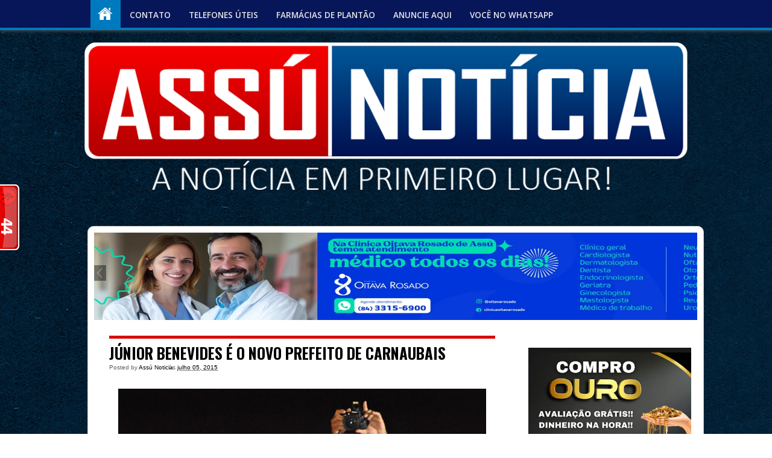

--- FILE ---
content_type: text/html; charset=UTF-8
request_url: https://www.assunoticia.com.br/2015/07/junior-benevides-e-o-novo-prefeito-de.html
body_size: 18602
content:
<!DOCTYPE html>
<html class='v2' dir='ltr' lang='pt-BR' xmlns='http://www.w3.org/1999/xhtml' xmlns:b='http://www.google.com/2005/gml/b' xmlns:data='http://www.google.com/2005/gml/data' xmlns:expr='http://www.google.com/2005/gml/expr'>
<head>
<link href='https://www.blogger.com/static/v1/widgets/335934321-css_bundle_v2.css' rel='stylesheet' type='text/css'/>
<meta content='width=1100' name='viewport'/>
<meta content='text/html; charset=UTF-8' http-equiv='Content-Type'/>
<meta content='blogger' name='generator'/>
<link href='https://www.assunoticia.com.br/favicon.ico' rel='icon' type='image/x-icon'/>
<link href='https://www.assunoticia.com.br/2015/07/junior-benevides-e-o-novo-prefeito-de.html' rel='canonical'/>
<link rel="alternate" type="application/atom+xml" title="Assú Noticia - Atom" href="https://www.assunoticia.com.br/feeds/posts/default" />
<link rel="alternate" type="application/rss+xml" title="Assú Noticia - RSS" href="https://www.assunoticia.com.br/feeds/posts/default?alt=rss" />
<link rel="service.post" type="application/atom+xml" title="Assú Noticia - Atom" href="https://www.blogger.com/feeds/4092866416008042823/posts/default" />

<link rel="alternate" type="application/atom+xml" title="Assú Noticia - Atom" href="https://www.assunoticia.com.br/feeds/9017749010047689111/comments/default" />
<!--Can't find substitution for tag [blog.ieCssRetrofitLinks]-->
<link href='https://blogger.googleusercontent.com/img/b/R29vZ2xl/AVvXsEgTHD810bfS6wctiKI11WCwg4nl4elZ9wPssLHBJOb_AAWtagA4IqDQC-Eq-qLMUmwFUTEOatGURRqDqpdDUoWHj1JSVKvi4uQbmFK7Wgl8_43Fq0rj-m0QiEjGSuY2IdokT4sIpRRUUiQ/s640/a+1.JPG' rel='image_src'/>
<meta content='https://www.assunoticia.com.br/2015/07/junior-benevides-e-o-novo-prefeito-de.html' property='og:url'/>
<meta content='JÚNIOR BENEVIDES É O NOVO PREFEITO DE CARNAUBAIS' property='og:title'/>
<meta content='     Eleitores de dois municípios potiguares foram as urnas neste domingo (05) para a escolha dos seus novos prefeitos e vice- prefeitos res...' property='og:description'/>
<meta content='https://blogger.googleusercontent.com/img/b/R29vZ2xl/AVvXsEgTHD810bfS6wctiKI11WCwg4nl4elZ9wPssLHBJOb_AAWtagA4IqDQC-Eq-qLMUmwFUTEOatGURRqDqpdDUoWHj1JSVKvi4uQbmFK7Wgl8_43Fq0rj-m0QiEjGSuY2IdokT4sIpRRUUiQ/w1200-h630-p-k-no-nu/a+1.JPG' property='og:image'/>
<title>Assú Noticia: JÚNIOR BENEVIDES É O NOVO PREFEITO DE CARNAUBAIS</title>
<link href="//fonts.googleapis.com/css?family=Raleway:300,400,500,600" rel="stylesheet" type="text/css">
<link href="//fonts.googleapis.com/css?family=Open+Sans:400,300,600,700" rel="stylesheet" type="text/css">
<link href='https://fonts.googleapis.com/css?family=Lora:400,700,400italic|Oswald:400,700' rel='stylesheet' type='text/css'/>
<style id='page-skin-1' type='text/css'><!--
/*
-----------------------------------------------
Blogger Template Style
Name:     AssuNoticia
Designer: Blogger
URL:      www.blogger.com
----------------------------------------------- */
.blog-feeds, #navbar-iframe{display:none !important;}
body {
background: url("https://blogger.googleusercontent.com/img/b/R29vZ2xl/AVvXsEjP_pV2qgc5trVFAenJxx5vjCzMOmodectElfVcSqr9Gk_167WzQeN8BtnqjTDdMYrkn6rkt9sTUskrLApqAWDzdUrXqgcvLj0UaeEDW_oGy789fzKG2nv0Fs19GLv_Ne1OXyq0qey3-6eU39etRVX_hau0e_cJ3bxJXfCk4II_M1iqTq7o6oSucB4UjDm5/s3785/papeldeparedeassunoticiafundoazul.jpg") repeat scroll 0 0 transparent !important;
color: #494949;
font-family: "Helvetica",Arial,sans-serif;
font-size: 15px;
line-height: 22px;
margin: 0;
word-wrap: break-word;
}
:focus {
outline: none;
}
img {
max-width: 100%;
height: auto;
}
blockquote {
font-size: 16px;
font-style: italic;
line-height: 24px;
color: #858c96;
margin: 30px 60px 30px 60px;
}
blockquote p {
font-size: 16px;
font-style: italic;
line-height: 24px;
color: #858c96;
}
strong { font-weight: bold; }
em,
dfn,
cite { font-style: italic; }
dfn { font-weight: bold; }
sup {
font-size: 11px;
vertical-align: top;
}
sub {
font-size: 11px;
vertical-align: bottom;
}
small { font-size: 11px; }
del { text-decoration: line-through; }
ins { text-decoration: underline; }
.abt-auth{float:left;margin-right:10px;border:0;border-radius:50%;padding:0;width:30px;height:30px;margin-top: 15px; opacity:0.0;
-moz-opacity: 0.0;
filter: alpha(opacity=0);}
code,
pre { line-height: 18px; }
var,
kbd,
samp,
code,
pre {
font: 11px/18px Consolas, "Andale Mono", Courier, "Courier New", monospace;
}
kbd { font-weight: bold; }
samp,
var { font-style: italic; }
pre, code, tt {
background: url(images/pre-bg.png) repeat;
border: none;
color: #888888;
display: block;
font-size: 12px;
line-height: 20px;
overflow: auto;
padding: 20px;
word-wrap: break-word;
vertical-align: baseline;
}
ul, ol, dl {
margin-left: 30px;
padding: 0;
list-style-type:none;
}
table {
border: 1px solid #ccc;
border-width: 1px;
line-height: 18px;
margin: 0 0 22px 0;
text-align: left;
padding: 0 5px;
}
table .even { background: #ddd; }
caption { text-align: left; }
tr { border-bottom: 1px solid #ccc; }
th,
td {
padding: 5px;
vertical-align: middle;
text-align: center;
}
h1,
h2,
h3,
h4,
h5,
h6 {
font-family: 'Raleway',Helvetica,Arial,sans-serif;
font-weight: 500;
}
h1 {
font-size: 30px;
line-height: 36px;
margin: 0 0 20px 0;
}
h2 {
font-size: 24px;
line-height: 30px;
margin: 0 0 20px 0;
}
h3 {
font-size: 22px;
line-height: 28px;
margin: 0 0 15px 0;
}
h4 {
font-size: 18px;
line-height: 24px;
margin: 0 0 15px 0;
}
h5 {
font-size: 16px;
line-height: 22px;
margin: 0 0 10px 0;
}
h6 {
font-size: 16px;
line-height: 22px;
margin: 0 0 10px 0;
}
.clear { clear: both; }
.alignright {float: right;}
.alignleft {float: left;}
.aligncenter{clear:both; margin-left:auto;	margin-right:auto;}
a {
color: #000;
text-decoration: none;
-webkit-transition: all 0.2s ease-out;
-moz-transition: all 0.2s ease-out;
-ms-transition: all 0.2s ease-out;
-o-transition: all 0.2s ease-out;
}
a:hover {
color: #000;
text-decoration: none;
}
a img { border: none; }
.post-title a,ul.slider-navigation li ,.pagenavi a,a.more-link ,.main-menu li a ,.subscribe-icons a ,.flickr_badge_image img {
webkit-transition: all .2s ease-in-out;
-moz-transition: all .2s ease-in-out;
-o-transition: all .2s ease-in-out;
-ms-transition: all .2s ease-in-out;
transition: all .2s ease-in-out;
}
input,
textarea,
select {
background: #FFFFFF;
border: 1px solid #DDDDDD;
color: #333333;
font: 13px/20px "Helvetica",Arial,sans-serif;
padding: 11px;
width: 250px;
-webkit-border-radius: 3px;
-moz-border-radius: 3px;
border-radius: 3px;
-webkit-box-shadow: 0 1px 1px #EEEEEE;
-moz-box-shadow: 0 1px 1px #EEEEEE;
box-shadow: 0 1px 1px #EEEEEE;
}
textarea {
resize: vertical;
width: 95%;
}
input[type="button"], input[type="submit"], select {
-webkit-appearance: none;
}
p,
pre,
ul,
ol,
dl,
dd,
blockquote,
address,
table,
fieldset,
form { margin: 0 0 20px 0; }
.hidden { display: none; }
.left {
float: left;
}
.right {
float: right;
}
.center {
margin-left: auto;
margin-right: auto;
display: block;
clear: both;
}
.alignleft {
float: left;
}
.alignright {
float: right;
}
.aligncenter {
margin-left: auto;
margin-right: auto;
display: block;
clear: both;
}
.clear {
clear: both;
display: block;
font-size: 0;
height: 0;
line-height: 0;
width:100%;
}
/* Comments
----------------------------------------------- */
.comments .comment-block {
background: url("https://blogger.googleusercontent.com/img/b/R29vZ2xl/AVvXsEh85QGgqBmIUxzhARRWlQJceIdHys1MbxvPaCkRuVwoVyQ18qMxa6kOYH2wEF2kjI7mit50c7bwkDof7jJy8dtinZgoYiV8O6KzuWKA3ifd7xY_t0O3J2QklY35H8SIPoeBNry_Y4yEVEs/s1600/bg.png") repeat scroll 0 0 transparent !important;
border: 4px solid #EAEAEA !important;
border-radius: 3px 3px 3px 3px;
box-shadow: 3px 3px 0 #D6D6D6 !important;
margin-left: 80px !important;
padding: 3px 10px;
position: relative;
widht: 80%;
}
#comments .avatar-image-container img {
border: 2px solid #FFFFFF !important;
border-radius: 50px 50px 50px 50px;
height: 57px;
max-width: 57px;
}
.comments .avatar-image-container {
border: 2px solid #FFFFFF;
border-radius: 34px 34px 34px 34px;
box-shadow: 1px 1px 3px #ABABAB;
float: left;
max-height: 60px !important;
overflow: hidden;
width: 60px !important;
}
.comment-header {
border-bottom: 2px solid #F1F1F1;
}
.comment-block:hover > .comment-header {
-moz-transition: border-color 0.5s ease 0s;
border-bottom: 2px solid #000000;
}
.comments .comment .comment-actions a {
background: -moz-linear-gradient(center top , #EEEEEE 0%, #CCCCCC 100%) repeat scroll 0 0 transparent;
border: 2px solid #E0E0E0;
border-radius: 3px 3px 3px 3px;
color: #000000;
font: bold 12px arial;
margin-right: 14px;
padding: 4px 11px !important;
text-decoration: none !important;
text-shadow: 1px 1px 0 #FFFFFF;
}
/* Header
----------------------------------------------------
*/
#header-wrapper {
height: 340px;
margin: 0 auto;
width: 1000px;
}
#header-inner {
background-position:center;
margin-left:auto;
margin-right:auto;
}
#header {
margin: 40px 0;
float:left;
}
#header h1 {
color:#000000;
line-height:normal;
font-weight:400;
margin:0;
padding:25px 0 0;
}
#header .description {
padding-left:3px;
line-height:normal;
font-weight:400;
color:#393939;
margin:0;
}
#header img {
margin-left:auto;
margin-right:auto;
}
/* Content
----------------------------------------------- */
#outer-wrapper {
text-align:left;
width:1100px;
margin:0 auto;
padding:30px 0;
}
#content-wrapper {
border: solid 1px #ccc;
background:#fff;
width:100%;
margin:5px;
padding:10px;
margin-bottom:0px ! important;
border-radius: 10px 10px 10px 10px;
}
#main-wrapper {
float:left;
width:67%;
word-wrap:break-word;
overflow:hidden;
margin-left: 10px;
margin-top: 15px;
}
.sidebar-wrapper {
float:right;
width:30%;
word-wrap:break-word;
overflow:hidden;
margin-right: 10px;
margin-top: 15px;
}
.jump-link a{
color: #fff;
text-shadow: 0 1px 0 rgba(0, 0, 0, 0.22);
letter-spacing: 3px;
margin-left: 200px;
padding: 0 5px;
background-color: #007ABE;
bottom: 0 !important;
font-size: 18px;
}
.jump-link a:hover {background-color:#00488C}
.jump-link a:active {
position:relative;
top:1px;
}
/* Posts
----------------------------------------------- */
.date-header {
display:none ! important;
}
.post {
margin:0 0 30px;
}
.post-title{
font-size: 25px;
border-top: 5px solid #D80C0C;
color: #000;
padding: 4px 45px 4px 0;
margin: 4px 45px 4px 0;
font-family: Oswald, sans-serif;
font-weight: 700;
position: relative;
}
.date-title{
width: 35px;
height: 60px;
font-weight: 300;
color: #fff;
position: absolute;
top: -5px;
right: -38px;
background: #c1c1c1;
text-align: center;
line-height: 20px;
padding-top: 5px;
}
.date-title span{
font-size: 18px;
display:block;
}
.date-title span.hr{
font-size: 12px;
display:block;
}
.post h3 {
color:#000;
margin:0;
padding:10px 0 5px;
}
.post h3 a,.post h3 a:visited,.post h3 strong {
display:block;
text-decoration:none;
color:#001352;
font-weight:bold;
}
.post h3 strong,.post h3 a:hover {
color:#007ABE;
}
.post-body {
text-align:justify;
line-height:1.6em;
margin:2em 0 .5em;
}
.post ul {
list-style-type:circle;
font-size:95%;
margin:2.5em;
}
.post ol {
font-size:95%;
margin:0;
}
.post li {
margin:0;
padding:0 0 8px;
}
.post-body blockquote {
line-height:1.3em;
}
.post p {
line-height:1.6em;
margin:0 0 .75em;
}
.post-header-line-1 {
color:#5E5E5E;
font-size:10px;
line-height:105%;
margin:0;
}
.post-footer {
color:#232F01;
font-size:12px;
letter-spacing:.1em;
line-height:160%;
margin:0;
}
.comment-link {
font-size:20px;
margin-top: -20px;
float:right;
margin-left:.6em;
}
.tr-caption-container img {
padding:0;
}
#blog-pager-newer-link {
float:left;
}
#blog-pager-older-link {
float:right;
}
#blog-pager {
text-align:center;
}
.feed-links {
clear:both;
line-height:2.5em;
}
#search form {
margin-bottom:1.8em;
padding:0;
}
#search fieldset {
border:none;
margin:0;
padding:0;
}
#search #s {
width:160px;
}
/* Sidebar Content
----------------------------------------------- */
.sidebar {
line-height:1.4em;
}
.sidebar ul {
list-style:none;
margin:0;
padding:0;
}
.sidebar li ul {
margin-bottom:1.8em;
list-style:none;
}
.sidebar li {
border-bottom:#BFC9AE dashed 1px;
padding:5px 0;
}
main .widget{
margin:0 0 1.5em;
padding:0 0 1.5em;
}
.sidebar .widget{
margin:0 0 1.5em;
padding:0 0 1.5em;
}
.sidebar .widget li a:hover {
margin-left:10px;
-webkit-border-radius:5px;
-moz-border-radius:5px;
border-radius:5px;
}
.main .Blog {
border-bottom-width:0;
}
/* Copyright
-------------------------------------------------------------------------------------*/
.copyright {
padding: 0;
color: #888888;
overflow: hidden;
text-align: center;
}
#copyright-nav {
margin: 0 0 5px 0;
display: block;
overflow: hidden;
}
#copyright-nav ul {
margin: 0 0 0 0;
}
#copyright-nav ul li {
display: inline;
margin: 0 30px 0 0;
}
#copyright-nav ul li:last-child {
margin: 0 0 0 0;
}
#copyright-nav ul li a {
font-family: 'Raleway', sans-serif;
font-weight: 500;
font-size: 16px;
line-height: 22px;
color: #007ABE ! important;
text-decoration: none;
}
#copyright-nav ul li a:hover {
color: #444444;
text-decoration: none;
}
.copyright-text {
font-size: 12px;
line-height: 20px;
color: #888888;
text-align: center;
}
.copyright-text p {
margin: 0 0 0 0;
}
.copyright-text span {
margin: 0 0 0 0;
}
.copyright-text a {
color: #888888;
text-decoration: none;
border-bottom: 1px dotted #dfdfdf;
}
.copyright-text a:hover {
color: #007ABE;
text-decoration: none;
}
/* Profile
----------------------------------------------- */
.profile-img {
float:left;
border:1px solid #ccc;
margin:0 5px 5px 0;
padding:4px;
}
.profile-data {
text-transform:uppercase;
letter-spacing:.1em;
font:normal normal 78% 'Trebuchet MS', Trebuchet, Arial, Verdana, Sans-serif;
color:#999;
font-weight:700;
line-height:1.6em;
margin:0;
}
.profile-textblock {
line-height:1.5em;
margin:0.5em 0;
}
.profile-link {
font:normal normal 78% 'Trebuchet MS', Trebuchet, Arial, Verdana, Sans-serif;
text-transform:uppercase;
letter-spacing:.1em;
}
/* Popular Posts
----------------------------------------------- */
#PopularPosts {
width:100%;
margin:0 auto;
padding:5px 0;
}
.PopularPosts .widget-content ul {
width:100%;
list-style:none;
margin:0;
padding:0;
}
.PopularPosts .widget-content li {
width:100%;
height:auto;
overflow:hidden;
list-style:none;
text-indent:0;
margin:0 5px;
}
.popularposts-img {
margin:2px;
padding:3px;
}
.item-snippet {
font-size:11px;
line-height:1.5em;
}
.sidebar h2{
border-top:5px solid #D80C0C;
border-bottom:2px solid #cccccc;
font-size:1.5em;
color:#000;
padding:4px 0px;
}
.footer-shadow {
background: url("https://lh3.googleusercontent.com/blogger_img_proxy/AEn0k_vXNuE2G57zb5shiXFvnPZ9RJyGIsuQaWM27vbjqX3mj57rQU1D7OEqshQEMyOcuR6NcAVjOMyoMVi8D5Y3qQtORFC9l2PbWNmG2j44cXweJ_GmGjRWonwRJHPNuSat_INarUOsU8KmkAaK_Z2Qm1oMzA=s0-d") no-repeat;
width: 960px;
height: 43px;
display: block;
margin: 0 auto;
overflow: hidden;
}
/* Responsive styles. */
@media screen and (max-width: 1320px) {
#outer-wrapper {width:1000px;}
}
@media screen and (max-width: 959px) {
#outer-wrapper {width:850px;}
#searchnya { display:none;}
.footer-shadow { background: none !important;}
}
@media screen and (max-width: 700px) {
#outer-wrapper {width:600px;}
#main-wrapper {width: 90%;}
#searchnya {display:none;}
.sidebar-wrapper {display: none;}
.footer-shadow { background: none !important;}
.background:#37b8eb; }.fbshrbtn, .twtshrbtn{
padding:10px;
width:80px;
height:18px;
float:left;
}
.fbshrbtn{
background:#4861A3;
}
.twtshrbtn{
background:#3BAAE1;
}
.pinshrbtn{
background:#cb2027;
padding:10px;
width:45px;
height:18px;
float:left;
}
.oneshrbtn{
padding:10px;
width:62px;
height:18px;
float:left;
background:#d71d1e;
}
.printbtn a{
float:left;
width:80px;
background:#02a319;
color:white;
text-decoration:none;
text-align:center;
padding:10px;
height:18px;
font-size:16px;
font-family: 'Oswald', sans-serif;
}
@media screen and (max-device-width: 480px) {
.comments .comments-content .comment-replies {
margin-left: 0;
}
}
.avatar-image-container,
.avatar-image-container img {
max-width: 50px !important;
width: 50px !important;
max-height: 50px !important;
height: 50px !important;
padding: 0 !important;
border: 0px;
-webkit-border-radius: 999px;
-moz-border-radius: 999px;
border-radius: 999px;
}
.avatar-image-container{
margin:10px;
border:3px solid #fff !important;
-webkit-box-shadow: 0 1px 2px #BBB;
-moz-box-shadow: 0 1px 2px #BBB;
box-shadow: 0 1px 2px #BBB;
}
/*Social Widget
-------------------------------------*/
.social-wrap {
margin:0;
padding:0;
}
.social-wrap ul li{
list-style:none;
border-bottom:none;
margin:0;
padding:0;
}
.social-wrap li a {
margin:0 5px;
padding:0;
width:60px;
height:60px;
float:left;
text-indent:-99999px;
background: #fff;
border:solid 1px #eee;
-moz-border-radius-topleft: 5px;
-moz-border-radius-topright:5px;
-moz-border-radius-bottomleft:5px;
-moz-border-radius-bottomright:5px;
-webkit-border-top-left-radius:5px;
-webkit-border-top-right-radius:5px;
-webkit-border-bottom-left-radius:5px;
-webkit-border-bottom-right-radius:5px;
border-top-left-radius:5px;
border-top-right-radius:5px;
border-bottom-left-radius:5px;
border-bottom-right-radius:5px;
}
.social-wrap li a.facebook {
background: #fff url(https://blogger.googleusercontent.com/img/b/R29vZ2xl/AVvXsEh_mBAVjytJWAvZsISoQObpluRj7B5ko3MXFsDvJxPicEPOALdnpS6Ck3a4LP7a6IzvLeNMj46AvUU9mkKx0BdFsWn2SGeK6PCUlvVSDbvB_tagR4gR_UsGimW-HPpkzZbQxQen4YeQ-Q/s1600/facebook.png) no-repeat -0px -88px;
-webkit-transition:All 0.3s ease-out;
-moz-transition:All 0.3s ease-out;
-o-transition:All 0.3s ease-out;
}
.social-wrap li a.facebook:hover {
background: #fff url(https://blogger.googleusercontent.com/img/b/R29vZ2xl/AVvXsEh_mBAVjytJWAvZsISoQObpluRj7B5ko3MXFsDvJxPicEPOALdnpS6Ck3a4LP7a6IzvLeNMj46AvUU9mkKx0BdFsWn2SGeK6PCUlvVSDbvB_tagR4gR_UsGimW-HPpkzZbQxQen4YeQ-Q/s1600/facebook.png) no-repeat -0px -0px;
}
.social-wrap li a.twitter {
background: #fff url(https://blogger.googleusercontent.com/img/b/R29vZ2xl/AVvXsEgH1xssOc9eDUwlDGhfNk89pqb3ejFx56IR-4IQrNI_qiaNk7l32oGfD2SyMV3ovyvGdg7O-ocML2pyeimSfTRwb6pHl1tqAnywU4kzgYyFyqZToKXQsnfDQbHTDLK5UBV3y5mm6xWyOQ/s1600/twitter-1.png) no-repeat -0px -88px;
-webkit-transition:All 0.3s ease-out;
-moz-transition:All 0.3s ease-out;
-o-transition:All 0.3s ease-out;
}
.social-wrap li a.twitter:hover {
background: #fff url(https://blogger.googleusercontent.com/img/b/R29vZ2xl/AVvXsEgH1xssOc9eDUwlDGhfNk89pqb3ejFx56IR-4IQrNI_qiaNk7l32oGfD2SyMV3ovyvGdg7O-ocML2pyeimSfTRwb6pHl1tqAnywU4kzgYyFyqZToKXQsnfDQbHTDLK5UBV3y5mm6xWyOQ/s1600/twitter-1.png) no-repeat -0px -0px;
}
.social-wrap li a.google-p {
background:#fff url(https://blogger.googleusercontent.com/img/b/R29vZ2xl/AVvXsEi-bDnGF1iyS5iSL0R42wmXNrxb8MjiU7HcEeFyC9wciAbJqrji3Hcxbl-F3NWKYErR1q-vVrN85T_wi9Q3EKaDqh-RoBK0z23QuwbOs40C2ALt5nk7NMyljIEQHB_ocen18XzXoHKdew/s1600/google.png) no-repeat -0px -88px;
-webkit-transition:All 0.3s ease-out;
-moz-transition:All 0.3s ease-out;
-o-transition:All 0.3s ease-out;
}
.social-wrap li a.google-p:hover {
background: #fff url(https://blogger.googleusercontent.com/img/b/R29vZ2xl/AVvXsEi-bDnGF1iyS5iSL0R42wmXNrxb8MjiU7HcEeFyC9wciAbJqrji3Hcxbl-F3NWKYErR1q-vVrN85T_wi9Q3EKaDqh-RoBK0z23QuwbOs40C2ALt5nk7NMyljIEQHB_ocen18XzXoHKdew/s1600/google.png) no-repeat -0px -0px;
}
.social-wrap li a.rss {
background:#fff url(https://blogger.googleusercontent.com/img/b/R29vZ2xl/AVvXsEhYHfNILGMFXB3ztRjjdKOBcms8jKaRLDsnyydtQtWQhnYXVccS-8aKk2F5Dx-10U2aNvJSLssMP8rDYq_WZ1X-8KR8U3CWO07XpbmDbWfOrA8bp4bTdkPz2lhTrSG16Z1TKhVclR95Tw/s1600/twitter.png) no-repeat -0px -88px;
-webkit-transition:All 0.3s ease-out;
-moz-transition:All 0.3s ease-out;
-o-transition:All 0.3s ease-out;
}
.social-wrap li a.rss:hover {
background: #fff url(https://blogger.googleusercontent.com/img/b/R29vZ2xl/AVvXsEhYHfNILGMFXB3ztRjjdKOBcms8jKaRLDsnyydtQtWQhnYXVccS-8aKk2F5Dx-10U2aNvJSLssMP8rDYq_WZ1X-8KR8U3CWO07XpbmDbWfOrA8bp4bTdkPz2lhTrSG16Z1TKhVclR95Tw/s1600/twitter.png) no-repeat -0px -0px;
}

--></style>
<style type='text/css'>

      

    </style>
<!-- Google Analistic Por: José Reges -->
<!-- Global site tag (gtag.js) - Google Analytics -->
<script async='async' src='https://www.googletagmanager.com/gtag/js?id=UA-63044725-1'></script>
<script>
  window.dataLayer = window.dataLayer || [];
  function gtag(){dataLayer.push(arguments);}
  gtag('js', new Date());

  gtag('config', 'UA-63044725-1');
</script>
<link href='https://www.blogger.com/dyn-css/authorization.css?targetBlogID=4092866416008042823&amp;zx=f5b4d999-f2d6-492c-a827-806f8976d4e5' media='none' onload='if(media!=&#39;all&#39;)media=&#39;all&#39;' rel='stylesheet'/><noscript><link href='https://www.blogger.com/dyn-css/authorization.css?targetBlogID=4092866416008042823&amp;zx=f5b4d999-f2d6-492c-a827-806f8976d4e5' rel='stylesheet'/></noscript>
<meta name='google-adsense-platform-account' content='ca-host-pub-1556223355139109'/>
<meta name='google-adsense-platform-domain' content='blogspot.com'/>

<!-- data-ad-client=ca-pub-3564235053789840 -->

</head>
<!-- JavaScript Personalizando a Data do Post-->
<script>

function remplaza_fecha(d){

var da = d.split(' ');

dia = "<div class='fecha_dia'>"+da[0]+"</div>";

mes = "<div class='fecha_mes'>"+da[1].slice(0,3)+"</div>";

anio = "<div class='fecha_anio'>"+da[2]+"</div>";

document.write(dia+mes+anio);

}

</script>
<!-- Fim JavaScript Personalizando a Data do Post-->
<body>
<style>

      #nav {

        max-width: 100%;

        width: 100%;

      }

      #nav { height: 50px; position: fixed; z-index: 99; top: 0px; }

      #nav .bgnya {

        background-color: #071659;

        border-bottom: 4px solid #007ABE;

        bottom: 0;

        box-shadow: 0 1px 6px #585858;

        height: 50px;

        left: 0;

        position: absolute;

        width: 100%;

        z-index: -1;

      }

      #navinti a {

        color: #E6E6E6;

        display: block;

        line-height: 50px;

        padding: 0 15px;

        text-decoration: none;

        transition: background-color 0.4s ease-in-out 0s;

      }

      #navinti > li > a {

        float: left;

        font: 600 90%/50px 'Open Sans',serif,Sans-serif;

        height: 50px;

        margin-top: -20px;

        text-transform: uppercase;

      }

      #navinti a.homex {

        background-color: #007ABE;

        background-image: url("https://blogger.googleusercontent.com/img/b/R29vZ2xl/AVvXsEhuwNs1Wd3WBq6nnrHfymujYGbX5rYghGUCPYSE5IUEa6-CrFkrIk_9rGPeaaOy1FcAUAuvAyJoRMkCpa3rVCUi_dVCEFtWXWmk5ZcWjn0uV_5TmdvE_H8YJoz_X2Ph_sBlgS04Rnf2ZsE/w25/home.png");

        background-position: 12px -34px;

        background-repeat: no-repeat;

        padding: 0;

        text-indent: -9999px;

        width: 50px;

      }

      #navinti a.homex.current {

        background-position: 12px 8px;

        margin-left: 11.7%;

      }

      #navinti > li > a.current, #navinti > li:hover > a {

        background-color: #007ABE;

        line-height: 50px;

        position: relative;

        z-index: 99;

      }

      #navinti ul {

        display: none;

        float: none;

        position: absolute;

        top: 100%;

        width: 170px;

        z-index: 98;

      }

      #navinti ul li {

        float: none;

      }

      #navinti ul a {

        background-color: #007ABE;

        border-radius: 2px 2px 2px 2px;

        color: #FFFFFF;

        font-size: 85%;

        height: 32px;

        line-height: 32px;

        margin: 2px 0;

      }

      #navinti > li {

        margin-right: 2px;

      }

      #navinti li:hover > ul.hidden {

        display: block;

      }

      #navinti > li.dgnsub > a {

        background-image: url("https://blogger.googleusercontent.com/img/b/R29vZ2xl/AVvXsEj7a4aIgCNoc7_eal_TtUcyulA2QmXFy575kMtoAsRNWpY2vWo0RdxXncTliwvY132CSEMJWbAOF0JOEJChpetKd-EDHXgxY4yWr4BkDVZYWyoFh-NbSl-ppzAZHLulsbYAJSAAjVqyMiM/w20/arrows1.png");

        background-position: 100% 13px;

        background-repeat: no-repeat;

        padding: 0 22px 0 10px;

      }

      #navinti > li.dgnsub:hover > a {

        background-position: 100% -43px;

      }

      #navinti ul ul {

        left: 101%;

        top: -2px;

      }

      #navinti ul li.dgnsubsub > a {

        background-image: url("https://blogger.googleusercontent.com/img/b/R29vZ2xl/AVvXsEj7a4aIgCNoc7_eal_TtUcyulA2QmXFy575kMtoAsRNWpY2vWo0RdxXncTliwvY132CSEMJWbAOF0JOEJChpetKd-EDHXgxY4yWr4BkDVZYWyoFh-NbSl-ppzAZHLulsbYAJSAAjVqyMiM/w20/arrows1.png");

        background-position: 100% -106px;

        background-repeat: no-repeat;

      }

      #navinti.small {

        -moz-border-bottom-colors: none;

        -moz-border-left-colors: none;

        -moz-border-right-colors: none;

        -moz-border-top-colors: none;

        background-color: #2E2E2E;

        border-color: -moz-use-text-color #D3D3D3 #D3D3D3;

        border-image: none;

        border-style: none solid solid;

        border-width: 0 1px 1px;

        box-shadow: 0 1px 5px #C0C0C0;

        float: none;

        left: 10px;

        padding: 5px 10px;

        position: absolute;

        right: 10px;

        top: 100%;

        z-index: 99;

      }

      #navinti.small li {

        float: none;

      }

      #navinti.small > li > a, #navinti.small a.homex {

        border-radius: 2px 2px 2px 2px;

        display: block;

        height: 30px;

        line-height: 30px;

        padding: 0 15px;

        text-indent: 0;

        width: auto;

      }

      #navinti.small a.homex {

        background-image: none;

      }

      #navinti.small > li > a.current, #navinti.small > li:hover > a {

        line-height: 30px;

      }

      #navinti.small > li.dgnsub > a {

        background-position: 100% 4px;

        padding: 0 15px;

      }

      #navinti.small > li.dgnsub:hover > a, #navinti.small ul li.dgnsubsub:hover > a {

        background-position: 100% -53px;

      }

      #navinti.small ul {

        position: static;

        width: auto;

      }

      #navinti.small ul li.dgnsubsub > a {

        background-position: 100% 4px;

      }

      #navinti.small ul a {

        padding: 0 15px 0 25px;

      }

      #navinti.small ul ul a {

        padding: 0 15px 0 35px;

      }

      #searchnya {

        float: right;

        margin-top: -15px;

        width: 195px;

        margin-right: 9%;

      }

      #ajax-search-form {

        float: right;

        font: 11px Arial,Sans-Serif;

        position: relative;

        width: 191px;

      }

      #ajax-search-form input {

        background: none repeat scroll 0 0 #494949;

        border: 0 none;

        color: #F0EDED;

        float: left;

        font-size: 10px;

        margin: 0;

        outline: 0 none;

        padding: 8px;

        width: 140px;

      }

      #ajax-search-form input:focus {

        color: #FFFFFF;

      }

      #search-result {

        background-color: #FFFFFF;

        border: 1px solid #F3F3F3;

        box-shadow: 0 1px 3px #999999;

        color: #585858;

        display: none;

        height: auto;

        margin: 10px 0;

        padding: 8px 10px;

        position: absolute;

        right: 10px;

        top: 27px;

        width: 280px;

        z-index: 99;

      }

      #search-result * {

        margin: 0;

        padding: 0;

      }

      #search-result h4, #search-result strong {

        display: block;

        margin: 0 30px 10px 0;

      }

      #search-result ol {

        list-style: none outside none;

        max-height: 450px;

        overflow: hidden;

      }

      #search-result ol:hover {

        overflow: auto;

      }

      #search-result ol a:hover {

        text-decoration: underline;

      }

      #search-result .close {

        color: black;

        display: block;

        font-size: 18px;

        line-height: normal;

        position: absolute;

        right: 10px;

        text-decoration: none;

        top: 4px;

      }

      #search-result li {

        padding: 5px 0;

      }

      #search-result strong {

        display: block;

        margin: 0 0 3px;

      }

      #search-result img {

        border-radius: 2px 2px 2px 2px;

        display: block;

        float: left;

        margin: 0 5px 0 0;

      }

      #searchnya button {

        background: url("https://blogger.googleusercontent.com/img/b/R29vZ2xl/AVvXsEgfQcOYmNs4n9aYg1E0nBO7Gmtmh1N-fSHXkuFxVOeBVtXmHLLmmMUBCM0CU-t6quwKL70RXygGEeUHfTOsjzhS9A8FNagSoIcnC8Zxu6K7cMXL196NthpJUpTZYEo0any15U2vr22V6Rw/s22/button-search.png") no-repeat scroll center center transparent;

        border: medium none !important;

        cursor: pointer;

        font-family: Arial,Helvetica,sans-serif;

        font-size: 12px;

        height: 35px;

        margin: 0;

        outline: medium none;

        overflow: hidden;

        position: relative;

        text-indent: -9999px;

        width: 35px;

    </style>
<nav class='navix' id='nav'>
<div class='wrap'>
<ul id='navinti' style='display: block; overflow: visible;'>
<li>
<a class='homex current' href='https://www.assunoticia.com.br/'>

              Inicio

            </a>
</li>
<li>
<a href='http://assunoticiarn12.blogspot.com/p/contato.html'>

              CONTATO

            </a>
</li>
<li>
<a href='http://assunoticiarn12.blogspot.com/p/telefones-uteis.html'>

              TELEFONES ÚTEIS

            </a>
</li>
<li>
<a href='http://assunoticiarn12.blogspot.com/p/farmacias-de-plantao.html'>

              FARMÁCIAS DE PLANTÃO

            </a>
</li>
<li>
<a href='http://assunoticiarn12.blogspot.com/p/anuncie-aqui.html'>

              ANUNCIE AQUI

            </a>
</li>
<li>
<a href='http://assunoticiarn12.blogspot.com/p/voce-no-whatsapp.html'>

              VOCÊ NO WHATSAPP

            </a>
</li>
</ul>
</div>
<div class='bgnya'></div>
</nav>
<div id='outer-wrapper'>
<div id='wrap2'>
<!-- skip links for text browsers -->
<span id='skiplinks' style='display:none;'>
<a href='#main'>

            skip to main 

          </a>

          |

          <a href='#sidebar'>

            skip to sidebar

          </a>
</span>
<div id='header-wrapper'>
<div class='header section' id='header'><div class='widget Header' data-version='1' id='Header1'>
<div id='header-inner'>
<a href='https://www.assunoticia.com.br/' style='display: block'>
<img alt='Assú Noticia' height='250px; ' id='Header1_headerimg' src='https://blogger.googleusercontent.com/img/b/R29vZ2xl/AVvXsEj9rFPYqM-XuGG7XYmyPYsYkEEH2JTXYLyNiM_xU6vDpxQ9GG4Jyr2K3sj0G0bTwMtkLmM1JhcxuyrvxPzLQ6ucvCH31VF1INUT-RWXMV4LGkB2Hrw4LHzZxC7selaimC4pNxGtjtWFChc/s1600/assunoticia-logo.png' style='display: block' width='1022px; '/>
</a>
</div>
</div></div>
<!-- Pages-based menu added by BTemplates.com -->
<div id='menu'>
<div>
<!-- Pages -->
<div class='no-items section' id='pages'></div>
<!-- /Pages -->
</div>
</div>
</div>
<div id='content-wrapper'>
<div id='crosscol-wrapper' style='text-align:center'>
<!-- Reges - slide topo -->
<iframe allowtransparency='true' frameborder='0' height='auto' max-height='166' max-width='1100' scrolling='No' src='https://honeydew-leopard-886595.hostingersite.com/?slidetopo=assunoticias' width='100%'></iframe>
<!-- Reges - slide topo -->
<div class='crosscol no-items section' id='crosscol'></div>
</div>
<div style='clear:both;'></div>
<div id='main-wrapper'>
<div class='main section' id='main'><div class='widget Blog' data-version='1' id='Blog1'>
<div class='blog-posts hfeed'>
<!--Can't find substitution for tag [defaultAdStart]-->


                          <div class="date-outer">

                        


                          <div class="date-posts">

                        
<div class='post-outer'>
<div class='post hentry'>
<a name='9017749010047689111'></a>
<script src='/feeds/posts/default/9017749010047689111?alt=json-in-script&amp;callback=av'></script>
<h3 class='post-title entry-title'>
JÚNIOR BENEVIDES É O NOVO PREFEITO DE CARNAUBAIS
</h3>
<div class='post-header'>
<div class='post-header-line-1'>
<span class='post-author vcard'>
Posted by
<span class='fn'>
<a href='https://www.blogger.com/profile/00069653241592881562' rel='author' title='author profile'>
Assú Noticia
</a>
</span>
</span>
<span class='post-timestamp'>
às
<a class='timestamp-link' href='https://www.assunoticia.com.br/2015/07/junior-benevides-e-o-novo-prefeito-de.html' rel='bookmark' title='permanent link'>
<abbr class='published' title='2015-07-05T19:20:00-03:00'>
julho 05, 2015
</abbr>
</a>
</span>
<span class='post-comment-link'>
</span>
</div>
</div>
<div class='post-body entry-content' id='post-body-9017749010047689111'>
<div class="separator" style="clear: both; text-align: center;">
</div>
<div style="margin-left: 1em; margin-right: 1em; text-align: center;">
<img height="427" src="https://blogger.googleusercontent.com/img/b/R29vZ2xl/AVvXsEgTHD810bfS6wctiKI11WCwg4nl4elZ9wPssLHBJOb_AAWtagA4IqDQC-Eq-qLMUmwFUTEOatGURRqDqpdDUoWHj1JSVKvi4uQbmFK7Wgl8_43Fq0rj-m0QiEjGSuY2IdokT4sIpRRUUiQ/s640/a+1.JPG" width="640" /></div>
<div style="text-align: justify;">
<span style="font-family: Verdana, sans-serif;">Eleitores de dois municípios potiguares foram as urnas neste domingo (05) para a escolha dos seus novos prefeitos e vice- prefeitos respectivamente. Carnaubais no Vale do Açu e Luís Gomes na região do Alto Oeste realizaram novas eleições por determinação do Superior Tribunal Eleitoral em virtude da perda de mandato dos seus gestores eleitos em 2012. Em Carnaubais município da 47ª Zona Eleitoral com sede em Pendências, Manoel Benevides de Oliveira Júnior (PSB), derrotou Dinarte Viera Diniz (DEM) por 3.485 votos contra 3.073. Em termos percentuais os números apontaram 51% dos votos válidos pró Junior Benevides e 45% para Dinarte Diniz. O total de votos brancos chegou aos 92 e o de nulos ficou na marca de 208, o que corresponde a 1 e 3% respectivamente. 7.569 eleitores estavam aptos ao voto. Deste total 6.568 votaram e 711 se abstiveram.</span></div>
<div>
<div style="text-align: justify;">
<span style="font-family: Verdana, sans-serif;">Já em Luís Gomes, no Alto Oeste município da 42ª Zona Eleitoral, instalada na própria cidade, Mariana Fernandes (PMDB) derrotou Antonia Gomes Abrantes Barbosa (DEM). A imprensa política do Alto Oeste confirmou a vitória de Mariana Fernandes. Porém, até o fechamento desta edição o total de votos que deu a vitória a prefeita mais jovem do RN com apenas 22 anos de idade não havia sido divulgado oficialmente pelo TRE.</span></div>
</div>
<div style="text-align: justify;">
<span style="color: #cccccc; font-family: Verdana, sans-serif; font-size: x-small;">Fonte: Blog Assú RN</span></div>
<div style='clear: both;'></div>
</div>
<div class='post-footer'>
<div class='post-footer-line post-footer-line-1'>
<span class='post-icons'>
<span class='item-control blog-admin pid-816067213'>
<a href='https://www.blogger.com/post-edit.g?blogID=4092866416008042823&postID=9017749010047689111&from=pencil' title='Editar post'>
<img alt='' class='icon-action' height='18' src='//img2.blogblog.com/img/icon18_edit_allbkg.gif' width='18'/>
</a>
</span>
</span>
<div class='post-share-buttons goog-inline-block'>
</div>
<span class='post-backlinks post-comment-link'>
</span>
</div>
<div class='post-footer-line post-footer-line-2'>
<span class='post-labels'>
Marcadores:
<a href='https://www.assunoticia.com.br/search/label/CARNAUBAIS' rel='tag'>
CARNAUBAIS
</a>
</span>
</div>
<div class='post-footer-line post-footer-line-3'>
<span class='reaction-buttons'>
</span>
</div>
</div>
<div class='clear'></div>
<br/>
</div>
<style>
.bann img{width:737px;height:126px;border:0;margin-bottom:25px}
</style>
<div class='bann'>
<script language='JavaScript'> 

images = new Array(2); 

images[1] = "<a href='#' target='_blank'><img src='https://blogger.googleusercontent.com/img/b/R29vZ2xl/AVvXsEiwfr4LwaSr8Q3eB9x5hnHmkGhC97nmPiXrPjg6YlK1sjjGoHL58KrFCy2nIVbIsD4LtbCIdiZ4RCTXsVE2d9W39Kl0N0BlrNQf6G2vUHhJEw9ucqbB67qq77zlVDsvtERg_fOtyMq9CcZk-bBa8X2vUgFMfvE4YB1UtdKepMhAVlqvO4eu6fCZcxee1A/s2048/SEUU%20CAL%C3%87ADO.jpgg'/></a>";
images[2] = "<a href='#' target='_blank'><img src='https://blogger.googleusercontent.com/img/b/R29vZ2xl/AVvXsEjbGooDJHB6XGYTcZQzEbcvu2ryT16_sRJa9TV2f7rbIEAYZhGFyTfWnM4Qb5ghQToTd1KNBkkySGi46pCt2T-8IxRdwbY3qvaK0ncwb4O_ELowF5HjVxBzKDj5qzSnQ96cVjyjoAeF-zVd7Ahon6rizN7QV5Ikz7wBJOQqCotGtkV4tc8nEoxF6MHTLdpm/s1280/banner-jalisson-1280-x-230.png'/></a>";
images[3] = "<a href='#' target='_blank'><img src='https://blogger.googleusercontent.com/img/b/R29vZ2xl/AVvXsEgN2mVwqvkSoxIbmymGSSrjsICVIp-h1QztYYgL6mX6rjJ2HV5mJ2DQ-ttHayDuk1xLrF7Hb1ICjazf-hjPepvhd6-ArPHpt3Q2pLqHhSqZLLViS8sHd3_PEVCCFlrBcq0V74defEX9IfeCnRZl940jBgkDFh2aY0Sfom9uAGgyS3hIyYPjFckektRQezsv/s1280/f62f384c-e1c0-4c14-a215-fb78451c88b9.jpeg'/></a>";
images[4] = "<a href='#' target='_blank'><img src='https://blogger.googleusercontent.com/img/b/R29vZ2xl/AVvXsEgN2mVwqvkSoxIbmymGSSrjsICVIp-h1QztYYgL6mX6rjJ2HV5mJ2DQ-ttHayDuk1xLrF7Hb1ICjazf-hjPepvhd6-ArPHpt3Q2pLqHhSqZLLViS8sHd3_PEVCCFlrBcq0V74defEX9IfeCnRZl940jBgkDFh2aY0Sfom9uAGgyS3hIyYPjFckektRQezsv/s1280/f62f384c-e1c0-4c14-a215-fb78451c88b9.jpeg'/></a>";
images[5] = "<a href='#' target='_blank'><img src='https://blogger.googleusercontent.com/img/b/R29vZ2xl/AVvXsEhbi8iW-xhGbxkp6gF1McTC9q_OWxGvw5zkwYIUxJMpJOnJG_aSTfvM7t8UCb40YIIliiNGdjFgx_8nMqpAbknlyfHwp5JPYTmxYEv2WmDHCFonPqLGK3n1-_QNJxo4GgE-J12Dh9bLo74PztPiqb9ADC-4e0Ns_m2E2B2lt6qZDvDDU13qyTD6UWpWkU5B/s1280/RN%20PARABRISAS.png'/></a>";
images[6] = "<a href='#' target='_blank'><img src='https://blogger.googleusercontent.com/img/b/R29vZ2xl/AVvXsEh1ru2G_ha8B5aU_xJnb3uqDCqGuK8YiAoRwAI5boKD4mPVbUM5K91lgVTa4SB_Y1kPWDZblQxRtd6VXEy8hupqa4N9Mg1Lkbf90NREC07lvBWke-8UDVd9YeSnGtvc5LPMcThPwDNwQThHTa3AtGW44r7H9j12Rr7TKMKDxINx8mAv8d6JdH9SIDNgEUzM/s16000/thumbnail_69678_giro_assu%20noticia_1280x230.png'/></a>";


    
index = Math.floor(Math.random() * images.length); 

document.write(images[index]); 

</script>
</div>
<div class='comments' id='comments'>
<a name='comments'></a>
<div id='backlinks-container'>
<div id='Blog1_backlinks-container'>
</div>
</div>
</div>
</div>


                        </div></div>

                      
<!--Can't find substitution for tag [adEnd]-->
</div>
<div class='blog-pager' id='blog-pager'>
<span id='blog-pager-newer-link'>
<a class='blog-pager-newer-link' href='https://www.assunoticia.com.br/2015/07/acidente-envolvendo-carr-e-moto-na-br.html' id='Blog1_blog-pager-newer-link' title='Postagem mais recente'>
Postagem mais recente
</a>
</span>
<span id='blog-pager-older-link'>
<a class='blog-pager-older-link' href='https://www.assunoticia.com.br/2015/07/crianca-de-cinco-anos-e-morta-tiros-na.html' id='Blog1_blog-pager-older-link' title='Postagem mais antiga'>
Postagem mais antiga
</a>
</span>
<script src=''></script>
<a class='home-link' href='https://www.assunoticia.com.br/'>
Página inicial
</a>
<script src=''></script>
</div>
<div class='clear'></div>
</div><div class='widget HTML' data-version='1' id='HTML6'>
<div class='widget-content'>
<script data-ad-client="ca-pub-1122961292677128" async="async" src="https://pagead2.googlesyndication.com/pagead/js/adsbygoogle.js" ></script>
</div>
<div class='clear'></div>
</div><div class='widget HTML' data-version='1' id='HTML4'>
<div class='widget-content'>
<script data-cfasync="false" type="text/javascript" id="clever-core">
/* <![CDATA[ */
    (function (document, window) {
        var a, c = document.createElement("script"), f = window.frameElement;

        c.id = "CleverCoreLoader95385";
        c.src = "https://scripts.cleverwebserver.com/3c16afec573c8113fea3334eecd3d471.js";

        c.async = !0;
        c.type = "text/javascript";
        c.setAttribute("data-target", window.name || (f && f.getAttribute("id")));
        c.setAttribute("data-callback", "put-your-callback-function-here");
        c.setAttribute("data-callback-url-click", "put-your-click-macro-here");
        c.setAttribute("data-callback-url-view", "put-your-view-macro-here");

        try {
            a = parent.document.getElementsByTagName("script")[0] || document.getElementsByTagName("script")[0];
        } catch (e) {
            a = !1;
        }

        a || (a = document.getElementsByTagName("head")[0] || document.getElementsByTagName("body")[0]);
        a.parentNode.insertBefore(c, a);
    })(document, window);
/* ]]> */
</script>
</div>
<div class='clear'></div>
</div></div>
</div>
<div class='sidebar-wrapper'>
<div class='sidebar section' id='sidebar2'><div class='widget HTML' data-version='1' id='HTML1'>
<h2 class='title'>
# ANUNCIE AQUI
</h2>
<div class='widget-content'>
<p></p><div class="separator" style="clear: both; text-align: center;"><div class="separator" style="clear: both; text-align: center;"><a href="https://blogger.googleusercontent.com/img/b/R29vZ2xl/AVvXsEi52_0zlnKFODVbmHhW83yPumY7leqZ_mGOm5H8754J1RhYvTZr6JwDXkp7n3bfhl77qU5Pfl3W2V229dI2aDXPX-joqHl0QVw0c94ZMuFgnsHuZD5dDSuPm7Zj1RaIloVr4zINIieQOBvtU0Yix7eL-dBNttK_uzU5Z13JWHoPUMQTmE3OhLaDsi6ARxWm/s1290/5ef04364-2c90-45d7-ac74-a269bd3f692e.jpg" imageanchor="1" style="margin-left: 1em; margin-right: 1em;"><img border="0" data-original-height="1239" data-original-width="1290" height="384" src="https://blogger.googleusercontent.com/img/b/R29vZ2xl/AVvXsEi52_0zlnKFODVbmHhW83yPumY7leqZ_mGOm5H8754J1RhYvTZr6JwDXkp7n3bfhl77qU5Pfl3W2V229dI2aDXPX-joqHl0QVw0c94ZMuFgnsHuZD5dDSuPm7Zj1RaIloVr4zINIieQOBvtU0Yix7eL-dBNttK_uzU5Z13JWHoPUMQTmE3OhLaDsi6ARxWm/w400-h384/5ef04364-2c90-45d7-ac74-a269bd3f692e.jpg" width="400" /></a></div><div class="separator" style="clear: both; font-weight: bold; text-align: center;"><div class="separator" style="clear: both; text-align: center;"><div class="separator" style="clear: both; text-align: center;"><a href="https://blogger.googleusercontent.com/img/b/R29vZ2xl/AVvXsEiilob-rLAbx3KRyQXmj3j98p6WVv5XBFhvhHSx4_W8AqusN6aF9Nbj5cVIQw5fOWzbTJlREeiaMqPjnjVLlypo6oYQ6j9uKkRwYKDTVTgGm1lij3Lp9-_1xV-A2FzblzGieAyU7nDawxuECFzEo6S2-skELyovPeV5ftMRauj4SpobCkyzwwCyiskInk5u/s5963/PET%20VALE%20SOCIAL.png" style="margin-left: 1em; margin-right: 1em;"><img border="0" data-original-height="5963" data-original-width="5963" height="400" src="https://blogger.googleusercontent.com/img/b/R29vZ2xl/AVvXsEiilob-rLAbx3KRyQXmj3j98p6WVv5XBFhvhHSx4_W8AqusN6aF9Nbj5cVIQw5fOWzbTJlREeiaMqPjnjVLlypo6oYQ6j9uKkRwYKDTVTgGm1lij3Lp9-_1xV-A2FzblzGieAyU7nDawxuECFzEo6S2-skELyovPeV5ftMRauj4SpobCkyzwwCyiskInk5u/w400-h400/PET%20VALE%20SOCIAL.png" width="400" /></a></div><div class="separator" style="clear: both; text-align: center;"><a href="https://blogger.googleusercontent.com/img/b/R29vZ2xl/AVvXsEgKIyfeaM2TIJGiEctA4s-jVeKYqMebyrxbkJvRVy0daBkmL3UBLJG_Xd2WQDP2gnjnFZFQqVjxOJfmFjsxWhYostRlrYrdJcwXeAlzg8hoE6hgvyGiVqRKD4jdUlo0pjT1nl_Hc3eoBsudQqeHpkAaU-rGZdhWeOF-go6HXnYXxbhwwmXADBVNrjcmvgdU/s654/cats.jpg" style="font-weight: 400; margin-left: 1em; margin-right: 1em;"><img border="0" data-original-height="579" data-original-width="654" height="354" src="https://blogger.googleusercontent.com/img/b/R29vZ2xl/AVvXsEgKIyfeaM2TIJGiEctA4s-jVeKYqMebyrxbkJvRVy0daBkmL3UBLJG_Xd2WQDP2gnjnFZFQqVjxOJfmFjsxWhYostRlrYrdJcwXeAlzg8hoE6hgvyGiVqRKD4jdUlo0pjT1nl_Hc3eoBsudQqeHpkAaU-rGZdhWeOF-go6HXnYXxbhwwmXADBVNrjcmvgdU/w400-h354/cats.jpg" width="400" /></a></div><a href="https://blogger.googleusercontent.com/img/b/R29vZ2xl/AVvXsEgKIyfeaM2TIJGiEctA4s-jVeKYqMebyrxbkJvRVy0daBkmL3UBLJG_Xd2WQDP2gnjnFZFQqVjxOJfmFjsxWhYostRlrYrdJcwXeAlzg8hoE6hgvyGiVqRKD4jdUlo0pjT1nl_Hc3eoBsudQqeHpkAaU-rGZdhWeOF-go6HXnYXxbhwwmXADBVNrjcmvgdU/s654/cats.jpg" style="font-weight: 400; margin-left: 1em; margin-right: 1em;"><img border="0" data-original-height="579" data-original-width="654" height="354" src="https://blogger.googleusercontent.com/img/b/R29vZ2xl/AVvXsEgKIyfeaM2TIJGiEctA4s-jVeKYqMebyrxbkJvRVy0daBkmL3UBLJG_Xd2WQDP2gnjnFZFQqVjxOJfmFjsxWhYostRlrYrdJcwXeAlzg8hoE6hgvyGiVqRKD4jdUlo0pjT1nl_Hc3eoBsudQqeHpkAaU-rGZdhWeOF-go6HXnYXxbhwwmXADBVNrjcmvgdU/w400-h354/cats.jpg" width="400" /></a></div><br /></div><div class="separator" style="clear: both; font-weight: bold; text-align: center;"><span style="color: red; font-family: verdana;">CLIQUE NA IMAGEM E SAIBA MAIS</span></div><div class="separator" style="clear: both; font-weight: bold; text-align: center;"><a href="https://blogger.googleusercontent.com/img/b/R29vZ2xl/AVvXsEgKIyfeaM2TIJGiEctA4s-jVeKYqMebyrxbkJvRVy0daBkmL3UBLJG_Xd2WQDP2gnjnFZFQqVjxOJfmFjsxWhYostRlrYrdJcwXeAlzg8hoE6hgvyGiVqRKD4jdUlo0pjT1nl_Hc3eoBsudQqeHpkAaU-rGZdhWeOF-go6HXnYXxbhwwmXADBVNrjcmvgdU/s654/cats.jpg" style="font-weight: 400; margin-left: 1em; margin-right: 1em;"><img border="0" data-original-height="579" data-original-width="654" height="354" src="https://blogger.googleusercontent.com/img/b/R29vZ2xl/AVvXsEgKIyfeaM2TIJGiEctA4s-jVeKYqMebyrxbkJvRVy0daBkmL3UBLJG_Xd2WQDP2gnjnFZFQqVjxOJfmFjsxWhYostRlrYrdJcwXeAlzg8hoE6hgvyGiVqRKD4jdUlo0pjT1nl_Hc3eoBsudQqeHpkAaU-rGZdhWeOF-go6HXnYXxbhwwmXADBVNrjcmvgdU/w400-h354/cats.jpg" width="400" /></a></div><div class="separator" style="clear: both; text-align: center;"><span style="background-color: black;"><span style="color: #fcff01;"><b><i>CLIQUE NA IMAGEM</i></b></span></span></div></div><div class="separator" style="clear: both; text-align: center;"><a href="https://blogger.googleusercontent.com/img/b/R29vZ2xl/AVvXsEihBiS0m2gJUouR5MZ04yf4aWBD_Sr5DqAi4fLlcv7PPDya1yez6k_MH9-fIzOlpwlW6EXrRgbtKhQSZmguhMyygwtY0HR8NjIW5r2MXF_XA86ys5Sh3YCIPU_1M-hN42FftM4gXfjpBvNUZpJ94Un-qp0s-RwKAszNLbOtiAvOcSrnhtCB3BAeWcgGkA/s1280/SEU%20CAL%C3%87ADO.jpg" style="margin-left: 1em; margin-right: 1em;"><img border="0" data-original-height="1280" data-original-width="1280" height="405" src="https://blogger.googleusercontent.com/img/b/R29vZ2xl/AVvXsEihBiS0m2gJUouR5MZ04yf4aWBD_Sr5DqAi4fLlcv7PPDya1yez6k_MH9-fIzOlpwlW6EXrRgbtKhQSZmguhMyygwtY0HR8NjIW5r2MXF_XA86ys5Sh3YCIPU_1M-hN42FftM4gXfjpBvNUZpJ94Un-qp0s-RwKAszNLbOtiAvOcSrnhtCB3BAeWcgGkA/w405-h405/SEU%20CAL%C3%87ADO.jpg" width="405" /></a></div><div class="separator" style="clear: both; text-align: center;"><a href="https://blogger.googleusercontent.com/img/b/R29vZ2xl/AVvXsEgKIyfeaM2TIJGiEctA4s-jVeKYqMebyrxbkJvRVy0daBkmL3UBLJG_Xd2WQDP2gnjnFZFQqVjxOJfmFjsxWhYostRlrYrdJcwXeAlzg8hoE6hgvyGiVqRKD4jdUlo0pjT1nl_Hc3eoBsudQqeHpkAaU-rGZdhWeOF-go6HXnYXxbhwwmXADBVNrjcmvgdU/s654/cats.jpg" style="margin-left: 1em; margin-right: 1em;"><img border="0" data-original-height="579" data-original-width="654" height="354" src="https://blogger.googleusercontent.com/img/b/R29vZ2xl/AVvXsEgKIyfeaM2TIJGiEctA4s-jVeKYqMebyrxbkJvRVy0daBkmL3UBLJG_Xd2WQDP2gnjnFZFQqVjxOJfmFjsxWhYostRlrYrdJcwXeAlzg8hoE6hgvyGiVqRKD4jdUlo0pjT1nl_Hc3eoBsudQqeHpkAaU-rGZdhWeOF-go6HXnYXxbhwwmXADBVNrjcmvgdU/w400-h354/cats.jpg" width="400" /></a></div><div class="separator" style="clear: both; text-align: center;"><a href="https://blogger.googleusercontent.com/img/b/R29vZ2xl/AVvXsEgKIyfeaM2TIJGiEctA4s-jVeKYqMebyrxbkJvRVy0daBkmL3UBLJG_Xd2WQDP2gnjnFZFQqVjxOJfmFjsxWhYostRlrYrdJcwXeAlzg8hoE6hgvyGiVqRKD4jdUlo0pjT1nl_Hc3eoBsudQqeHpkAaU-rGZdhWeOF-go6HXnYXxbhwwmXADBVNrjcmvgdU/s654/cats.jpg" style="margin-left: 1em; margin-right: 1em;"><img border="0" data-original-height="579" data-original-width="654" height="354" src="https://blogger.googleusercontent.com/img/b/R29vZ2xl/AVvXsEgKIyfeaM2TIJGiEctA4s-jVeKYqMebyrxbkJvRVy0daBkmL3UBLJG_Xd2WQDP2gnjnFZFQqVjxOJfmFjsxWhYostRlrYrdJcwXeAlzg8hoE6hgvyGiVqRKD4jdUlo0pjT1nl_Hc3eoBsudQqeHpkAaU-rGZdhWeOF-go6HXnYXxbhwwmXADBVNrjcmvgdU/w400-h354/cats.jpg" width="400" /></a></div><div class="separator" style="clear: both; text-align: center;"><div class="separator" style="clear: both;"><b><span style="color: red;">CLIQUE NA IMAGEM E SAIBA O CARDÁPIO</span></b></div><div class="separator" style="clear: both;"><a href="https://blogger.googleusercontent.com/img/b/R29vZ2xl/AVvXsEgKIyfeaM2TIJGiEctA4s-jVeKYqMebyrxbkJvRVy0daBkmL3UBLJG_Xd2WQDP2gnjnFZFQqVjxOJfmFjsxWhYostRlrYrdJcwXeAlzg8hoE6hgvyGiVqRKD4jdUlo0pjT1nl_Hc3eoBsudQqeHpkAaU-rGZdhWeOF-go6HXnYXxbhwwmXADBVNrjcmvgdU/s654/cats.jpg" style="margin-left: 1em; margin-right: 1em;"><img border="0" data-original-height="579" data-original-width="654" height="354" src="https://blogger.googleusercontent.com/img/b/R29vZ2xl/AVvXsEgKIyfeaM2TIJGiEctA4s-jVeKYqMebyrxbkJvRVy0daBkmL3UBLJG_Xd2WQDP2gnjnFZFQqVjxOJfmFjsxWhYostRlrYrdJcwXeAlzg8hoE6hgvyGiVqRKD4jdUlo0pjT1nl_Hc3eoBsudQqeHpkAaU-rGZdhWeOF-go6HXnYXxbhwwmXADBVNrjcmvgdU/w400-h354/cats.jpg" width="400" /></a></div><div class="separator" style="clear: both; text-align: center;"><a href="https://blogger.googleusercontent.com/img/b/R29vZ2xl/AVvXsEhgtTQK_xxLIbI1uDgsFeXZl6a8dJbzAlcg_AEI9sfBFsAtsluZf5Q75Ca_a_u8ehXWzkNaFtX7wXk7UKiOynfehtY-D-jsJhZUJ7veVZQLODMMDW5GAmMnEZiJydS5L97THjmo46OTidENQKPwDEAVVdMFWrekMKMOhYNLcYaXFuYiIBGck_z-fzeZUc8z/s509/7f75800b-2f9d-44b2-befc-8c6f8af4cf07.jpeg" style="margin-left: 1em; margin-right: 1em;"><img border="0" data-original-height="492" data-original-width="509" height="386" src="https://blogger.googleusercontent.com/img/b/R29vZ2xl/AVvXsEhgtTQK_xxLIbI1uDgsFeXZl6a8dJbzAlcg_AEI9sfBFsAtsluZf5Q75Ca_a_u8ehXWzkNaFtX7wXk7UKiOynfehtY-D-jsJhZUJ7veVZQLODMMDW5GAmMnEZiJydS5L97THjmo46OTidENQKPwDEAVVdMFWrekMKMOhYNLcYaXFuYiIBGck_z-fzeZUc8z/w400-h386/7f75800b-2f9d-44b2-befc-8c6f8af4cf07.jpeg" width="400" /></a></div><div class="separator" style="clear: both; text-align: center;"><a href="https://blogger.googleusercontent.com/img/b/R29vZ2xl/AVvXsEgKIyfeaM2TIJGiEctA4s-jVeKYqMebyrxbkJvRVy0daBkmL3UBLJG_Xd2WQDP2gnjnFZFQqVjxOJfmFjsxWhYostRlrYrdJcwXeAlzg8hoE6hgvyGiVqRKD4jdUlo0pjT1nl_Hc3eoBsudQqeHpkAaU-rGZdhWeOF-go6HXnYXxbhwwmXADBVNrjcmvgdU/s654/cats.jpg" style="margin-left: 1em; margin-right: 1em;"><img border="0" data-original-height="579" data-original-width="654" height="354" src="https://blogger.googleusercontent.com/img/b/R29vZ2xl/AVvXsEgKIyfeaM2TIJGiEctA4s-jVeKYqMebyrxbkJvRVy0daBkmL3UBLJG_Xd2WQDP2gnjnFZFQqVjxOJfmFjsxWhYostRlrYrdJcwXeAlzg8hoE6hgvyGiVqRKD4jdUlo0pjT1nl_Hc3eoBsudQqeHpkAaU-rGZdhWeOF-go6HXnYXxbhwwmXADBVNrjcmvgdU/w400-h354/cats.jpg" width="400" /></a></div></div><div class="separator" style="clear: both; font-family: georgia, serif; font-size: 100%; font-style: normal; font-variant-caps: normal; font-variant-ligatures: normal; font-weight: normal; text-align: center;"><div class="separator" style="clear: both;"><div class="separator" style="clear: both;"><div class="separator" style="clear: both;"><div class="separator" style="clear: both;"><div class="separator" style="clear: both;"><div class="separator" style="clear: both;"><div class="separator" style="clear: both;"><div class="separator" style="clear: both;"><div class="separator" style="clear: both;"><div class="separator" style="clear: both;"><div class="separator" style="clear: both;"><div class="separator" style="clear: both;"><div class="separator" style="clear: both;"><div class="separator" style="clear: both;"><div class="separator" style="clear: both;"><div class="separator" style="clear: both;"><div class="separator" style="clear: both;"><div class="separator" style="clear: both;"><div class="separator" style="clear: both;"><div class="separator" style="clear: both;"><div class="separator" style="clear: both;"><div class="separator" style="clear: both;"><div class="separator" style="clear: both;"><div class="separator" style="clear: both;"><div class="separator" style="clear: both;"><div class="separator" style="clear: both;"><div class="separator" style="clear: both;"><div class="separator" style="clear: both;"><div class="separator" style="clear: both;"><div class="separator" style="clear: both; font-family: georgia, serif; font-size: 100%; font-style: normal; font-variant-caps: normal; font-variant-ligatures: normal; font-weight: normal;"><a href="https://blogger.googleusercontent.com/img/b/R29vZ2xl/AVvXsEi-89458eDpBy1fzhNKMHxx1AvL5GHiZQ4Ww2RrV8-uWvH-M14qpbV46gluKinQnuyHc1NYryqVEYYuxh9UdK-mJFE0GQPeJr0mED661j1xIaMUEbgWB2WSUu2i6FIF4bWkU6hHh4pI22cl/s1600/1.jpg" style="margin-left: 1em; margin-right: 1em;"><img border="0" data-original-height="240" data-original-width="284" height="338" src="https://blogger.googleusercontent.com/img/b/R29vZ2xl/AVvXsEi-89458eDpBy1fzhNKMHxx1AvL5GHiZQ4Ww2RrV8-uWvH-M14qpbV46gluKinQnuyHc1NYryqVEYYuxh9UdK-mJFE0GQPeJr0mED661j1xIaMUEbgWB2WSUu2i6FIF4bWkU6hHh4pI22cl/w400-h338/1.jpg" width="400" /></a></div></div></div></div></div></div></div></div></div></div></div></div></div></div></div></div></div></div></div></div></div></div></div></div></div></div></div></div></div></div></div><div class="separator" style="clear: both; font-family: georgia, serif; font-size: 100%; font-style: normal; font-variant-caps: normal; font-variant-ligatures: normal; font-weight: normal; text-align: center;"><a href="https://blogger.googleusercontent.com/img/b/R29vZ2xl/AVvXsEgKIyfeaM2TIJGiEctA4s-jVeKYqMebyrxbkJvRVy0daBkmL3UBLJG_Xd2WQDP2gnjnFZFQqVjxOJfmFjsxWhYostRlrYrdJcwXeAlzg8hoE6hgvyGiVqRKD4jdUlo0pjT1nl_Hc3eoBsudQqeHpkAaU-rGZdhWeOF-go6HXnYXxbhwwmXADBVNrjcmvgdU/s654/cats.jpg" style="font-family: &quot;Times New Roman&quot;; font-size: medium; margin-left: 1em; margin-right: 1em;"><img border="0" data-original-height="579" data-original-width="654" height="354" src="https://blogger.googleusercontent.com/img/b/R29vZ2xl/AVvXsEgKIyfeaM2TIJGiEctA4s-jVeKYqMebyrxbkJvRVy0daBkmL3UBLJG_Xd2WQDP2gnjnFZFQqVjxOJfmFjsxWhYostRlrYrdJcwXeAlzg8hoE6hgvyGiVqRKD4jdUlo0pjT1nl_Hc3eoBsudQqeHpkAaU-rGZdhWeOF-go6HXnYXxbhwwmXADBVNrjcmvgdU/w400-h354/cats.jpg" width="400" /></a><a href="https://blogger.googleusercontent.com/img/b/R29vZ2xl/AVvXsEgKIyfeaM2TIJGiEctA4s-jVeKYqMebyrxbkJvRVy0daBkmL3UBLJG_Xd2WQDP2gnjnFZFQqVjxOJfmFjsxWhYostRlrYrdJcwXeAlzg8hoE6hgvyGiVqRKD4jdUlo0pjT1nl_Hc3eoBsudQqeHpkAaU-rGZdhWeOF-go6HXnYXxbhwwmXADBVNrjcmvgdU/s654/cats.jpg" style="margin-left: 1em; margin-right: 1em;"><img border="0" data-original-height="579" data-original-width="654" height="354" src="https://blogger.googleusercontent.com/img/b/R29vZ2xl/AVvXsEgKIyfeaM2TIJGiEctA4s-jVeKYqMebyrxbkJvRVy0daBkmL3UBLJG_Xd2WQDP2gnjnFZFQqVjxOJfmFjsxWhYostRlrYrdJcwXeAlzg8hoE6hgvyGiVqRKD4jdUlo0pjT1nl_Hc3eoBsudQqeHpkAaU-rGZdhWeOF-go6HXnYXxbhwwmXADBVNrjcmvgdU/w400-h354/cats.jpg" width="400" /></a><a href="https://blogger.googleusercontent.com/img/b/R29vZ2xl/AVvXsEgKIyfeaM2TIJGiEctA4s-jVeKYqMebyrxbkJvRVy0daBkmL3UBLJG_Xd2WQDP2gnjnFZFQqVjxOJfmFjsxWhYostRlrYrdJcwXeAlzg8hoE6hgvyGiVqRKD4jdUlo0pjT1nl_Hc3eoBsudQqeHpkAaU-rGZdhWeOF-go6HXnYXxbhwwmXADBVNrjcmvgdU/s654/cats.jpg" style="margin-left: 1em; margin-right: 1em;"><img border="0" data-original-height="579" data-original-width="654" height="354" src="https://blogger.googleusercontent.com/img/b/R29vZ2xl/AVvXsEgKIyfeaM2TIJGiEctA4s-jVeKYqMebyrxbkJvRVy0daBkmL3UBLJG_Xd2WQDP2gnjnFZFQqVjxOJfmFjsxWhYostRlrYrdJcwXeAlzg8hoE6hgvyGiVqRKD4jdUlo0pjT1nl_Hc3eoBsudQqeHpkAaU-rGZdhWeOF-go6HXnYXxbhwwmXADBVNrjcmvgdU/w400-h354/cats.jpg" width="400" /></a><a href="https://blogger.googleusercontent.com/img/b/R29vZ2xl/AVvXsEgKIyfeaM2TIJGiEctA4s-jVeKYqMebyrxbkJvRVy0daBkmL3UBLJG_Xd2WQDP2gnjnFZFQqVjxOJfmFjsxWhYostRlrYrdJcwXeAlzg8hoE6hgvyGiVqRKD4jdUlo0pjT1nl_Hc3eoBsudQqeHpkAaU-rGZdhWeOF-go6HXnYXxbhwwmXADBVNrjcmvgdU/s654/cats.jpg" style="margin-left: 1em; margin-right: 1em;"><img border="0" data-original-height="579" data-original-width="654" height="354" src="https://blogger.googleusercontent.com/img/b/R29vZ2xl/AVvXsEgKIyfeaM2TIJGiEctA4s-jVeKYqMebyrxbkJvRVy0daBkmL3UBLJG_Xd2WQDP2gnjnFZFQqVjxOJfmFjsxWhYostRlrYrdJcwXeAlzg8hoE6hgvyGiVqRKD4jdUlo0pjT1nl_Hc3eoBsudQqeHpkAaU-rGZdhWeOF-go6HXnYXxbhwwmXADBVNrjcmvgdU/w400-h354/cats.jpg" width="400" /></a><a href="https://blogger.googleusercontent.com/img/b/R29vZ2xl/AVvXsEgKIyfeaM2TIJGiEctA4s-jVeKYqMebyrxbkJvRVy0daBkmL3UBLJG_Xd2WQDP2gnjnFZFQqVjxOJfmFjsxWhYostRlrYrdJcwXeAlzg8hoE6hgvyGiVqRKD4jdUlo0pjT1nl_Hc3eoBsudQqeHpkAaU-rGZdhWeOF-go6HXnYXxbhwwmXADBVNrjcmvgdU/s654/cats.jpg" style="margin-left: 1em; margin-right: 1em;"><img border="0" data-original-height="579" data-original-width="654" height="354" src="https://blogger.googleusercontent.com/img/b/R29vZ2xl/AVvXsEgKIyfeaM2TIJGiEctA4s-jVeKYqMebyrxbkJvRVy0daBkmL3UBLJG_Xd2WQDP2gnjnFZFQqVjxOJfmFjsxWhYostRlrYrdJcwXeAlzg8hoE6hgvyGiVqRKD4jdUlo0pjT1nl_Hc3eoBsudQqeHpkAaU-rGZdhWeOF-go6HXnYXxbhwwmXADBVNrjcmvgdU/w400-h354/cats.jpg" width="400" /></a><a href="https://blogger.googleusercontent.com/img/b/R29vZ2xl/AVvXsEgKIyfeaM2TIJGiEctA4s-jVeKYqMebyrxbkJvRVy0daBkmL3UBLJG_Xd2WQDP2gnjnFZFQqVjxOJfmFjsxWhYostRlrYrdJcwXeAlzg8hoE6hgvyGiVqRKD4jdUlo0pjT1nl_Hc3eoBsudQqeHpkAaU-rGZdhWeOF-go6HXnYXxbhwwmXADBVNrjcmvgdU/s654/cats.jpg" style="margin-left: 1em; margin-right: 1em;"><img border="0" data-original-height="579" data-original-width="654" height="354" src="https://blogger.googleusercontent.com/img/b/R29vZ2xl/AVvXsEgKIyfeaM2TIJGiEctA4s-jVeKYqMebyrxbkJvRVy0daBkmL3UBLJG_Xd2WQDP2gnjnFZFQqVjxOJfmFjsxWhYostRlrYrdJcwXeAlzg8hoE6hgvyGiVqRKD4jdUlo0pjT1nl_Hc3eoBsudQqeHpkAaU-rGZdhWeOF-go6HXnYXxbhwwmXADBVNrjcmvgdU/w400-h354/cats.jpg" width="400" /></a><a href="https://blogger.googleusercontent.com/img/b/R29vZ2xl/AVvXsEgKIyfeaM2TIJGiEctA4s-jVeKYqMebyrxbkJvRVy0daBkmL3UBLJG_Xd2WQDP2gnjnFZFQqVjxOJfmFjsxWhYostRlrYrdJcwXeAlzg8hoE6hgvyGiVqRKD4jdUlo0pjT1nl_Hc3eoBsudQqeHpkAaU-rGZdhWeOF-go6HXnYXxbhwwmXADBVNrjcmvgdU/s654/cats.jpg" style="margin-left: 1em; margin-right: 1em;"><img border="0" data-original-height="579" data-original-width="654" height="354" src="https://blogger.googleusercontent.com/img/b/R29vZ2xl/AVvXsEgKIyfeaM2TIJGiEctA4s-jVeKYqMebyrxbkJvRVy0daBkmL3UBLJG_Xd2WQDP2gnjnFZFQqVjxOJfmFjsxWhYostRlrYrdJcwXeAlzg8hoE6hgvyGiVqRKD4jdUlo0pjT1nl_Hc3eoBsudQqeHpkAaU-rGZdhWeOF-go6HXnYXxbhwwmXADBVNrjcmvgdU/w400-h354/cats.jpg" width="400" /></a><a href="https://blogger.googleusercontent.com/img/b/R29vZ2xl/AVvXsEgKIyfeaM2TIJGiEctA4s-jVeKYqMebyrxbkJvRVy0daBkmL3UBLJG_Xd2WQDP2gnjnFZFQqVjxOJfmFjsxWhYostRlrYrdJcwXeAlzg8hoE6hgvyGiVqRKD4jdUlo0pjT1nl_Hc3eoBsudQqeHpkAaU-rGZdhWeOF-go6HXnYXxbhwwmXADBVNrjcmvgdU/s654/cats.jpg" style="margin-left: 1em; margin-right: 1em;"><img border="0" data-original-height="579" data-original-width="654" height="354" src="https://blogger.googleusercontent.com/img/b/R29vZ2xl/AVvXsEgKIyfeaM2TIJGiEctA4s-jVeKYqMebyrxbkJvRVy0daBkmL3UBLJG_Xd2WQDP2gnjnFZFQqVjxOJfmFjsxWhYostRlrYrdJcwXeAlzg8hoE6hgvyGiVqRKD4jdUlo0pjT1nl_Hc3eoBsudQqeHpkAaU-rGZdhWeOF-go6HXnYXxbhwwmXADBVNrjcmvgdU/w400-h354/cats.jpg" width="400" /></a></div><br />
</div>
<div class='clear'></div>
</div><div class='widget HTML' data-version='1' id='HTML7'>
<h2 class='title'>Banner Reges - prefeituras</h2>
<div class='widget-content'>
<span style="margin-left: 24px;">
<a href="https://governotransparente.com"><img src="https://microsysteminfo.com.br/images/lateral_gov-trans.webp" /></a>
</span>
</div>
<div class='clear'></div>
</div><div class='widget HTML' data-version='1' id='HTML5'>
<div class='widget-content'>
<!-- Meta Pixel Code -->
<script>
!function(f,b,e,v,n,t,s)
{if(f.fbq)return;n=f.fbq=function(){n.callMethod?
n.callMethod.apply(n,arguments):n.queue.push(arguments)};
if(!f._fbq)f._fbq=n;n.push=n;n.loaded=!0;n.version='2.0';
n.queue=[];t=b.createElement(e);t.async=!0;
t.src=v;s=b.getElementsByTagName(e)[0];
s.parentNode.insertBefore(t,s)}(window, document,'script',
'https://connect.facebook.net/en_US/fbevents.js');
fbq('init', '751292752756920');
fbq('track', 'PageView');
</script>
<noscript><img height="1" width="1" style="display:none"
src="https://www.facebook.com/tr?id=751292752756920&ev=PageView&noscript=1"
/></noscript>
<!-- End Meta Pixel Code -->
</div>
<div class='clear'></div>
</div><div class='widget HTML' data-version='1' id='HTML3'>
<h2 class='title'>
# CURTA
</h2>
<div class='widget-content'>
<center><iframe allowtransparency="true" frameborder="0" scrolling="no" src="//www.facebook.com/plugins/likebox.php?href=http%3A%2F%2Fwww.facebook.com%2Fsiteassunoticia&amp;width=240&amp;height=258&amp;colorscheme=light&amp;show_faces=true&amp;border_color=%23ffffff&amp;stream=false&amp;header=false&amp;appId=1414652218782256" style="border: #fff; height: 200px; overflow: hidden; width: 350px;"></iframe></center>
</div>
<div class='clear'></div>
</div><div class='widget Stats' data-version='1' id='Stats1'>
<h2>
# VISUALIZAÇÕES
</h2>
<div class='widget-content'>
<div id='Stats1_content' style='display: none;'>
<span class='counter-wrapper graph-counter-wrapper' id='Stats1_totalCount'></span>
<div class='clear'></div>
</div>
</div>
</div><div class='widget LinkList' data-version='1' id='LinkList1'>
<h2># LINKS</h2>
<div class='widget-content'>
<ul>
<li><a href='http://www.4dzpatrulha.com/'>4DZ PATRULHA</a></li>
<li><a href='http://alexassu.blogspot.com.br/?m=1'>ALEX SILVA</a></li>
<li><a href='http://www.assurn.com.br/'>ASSÚ RN</a></li>
<li><a href='http://www.baraunahoje.com/'>BARAÚNA HOJE</a></li>
<li><a href='http://betinhonoticias.blogspot.com.br/'>BETINHO NOTÍCIAS</a></li>
<li><a href='http://www.angicosnews.blog.br/'>BLOG ANGICOS NEWS</a></li>
<li><a href='http://assutododia.blogspot.com/'>BLOG ASSÚ TODO DIA</a></li>
<li><a href='http://blogdolevanyjunior.com/'>BLOG DO LEVANY JUNIOR </a></li>
<li><a href='http://www.blogdomontoril.com.br/blog/'>BLOG DO MONTORIL</a></li>
<li><a href='http://'>BLOG DO NICOLAS MATHEUS</a></li>
<li><a href='https://selligatv.blogspot.com/'>BLOG SELLIGA TV ITAJÁ</a></li>
<li><a href='http://deolhonoassu.com.br/'>DE OLHO NO ASSÚ</a></li>
<li><a href='http://www.emcimadofatorn.com.br/'>EM CIMA DO FATO RN</a></li>
<li><a href='http://falandoirreverente.blogspot.com.br'>FALANDO IRREVERENTE</a></li>
<li><a href='http://fimdalinha.com.br/site/'>FIM DA LINHA</a></li>
<li><a href='http://www.foconoticia.com.br/'>FOCO NOTÍCIA</a></li>
<li><a href='http://futassu.blogspot.com.br/'>FUT ASSÚ</a></li>
<li><a href='http://www.icemcaraubas.com/'>ICÉM CARAÚBAS</a></li>
<li><a href='http://www.jairsampaio.com/'>JAIR SAMPAIO</a></li>
<li><a href='http://www.jeguenews.com/'>JEGUE NEWS</a></li>
<li><a href='http://www.jucurutu24hs.com/'>JUCURUTU 24HS</a></li>
<li><a href='http://juscelinofranca.blogspot.com.br/'>JUSCELINO FRANÇA</a></li>
<li><a href='http://www.magnagomes.com.br/'>MAGNA GOMES</a></li>
<li><a href='http://www.mossoro190.com.br'>MOSSORÓ 190</a></li>
<li><a href='http://mossoro-noticias.blogspot.com.br/'>MOSSORÓ NOTÍCIAS</a></li>
<li><a href='http://renilson380.blogspot.com.br/'>NOS ONLINE</a></li>
<li><a href='http://ocamera.com.br/site/'>O CÂMERA </a></li>
<li><a href='https://www.blogpaulofonseca.com.br/'>PAULO FONSECA</a></li>
<li><a href='http://pegandoanoticia.blogspot.com.br/'>PEGANDO A NOTÍCIA</a></li>
<li><a href='http://wwwriachueloemacao.blogspot.com.br/'>RIACHUELO EM AÇÃO</a></li>
<li><a href='http://www.sppnoticias.com.br/'>SPP NOTÍCIAS</a></li>
<li><a href='http://tenentelaurentinoagora.blogspot.com.br/'>TENENTE LAURENTINO AGORA</a></li>
</ul>
<div class='clear'></div>
</div>
</div><div class='widget HTML' data-version='1' id='HTML2'>
<h2 class='title'># CURTA</h2>
<div class='widget-content'>
<script id="_wau9gf">var _wau = _wau || []; _wau.push(["tab", "3f6subrctj", "9gf", "left-middle"]);</script><script async="async" src="//waust.at/t.js" ></script>
</div>
<div class='clear'></div>
</div><div class='widget Attribution' data-version='1' id='Attribution1'>
<div class='widget-content' style='text-align: center;'>
Tecnologia do <a href='https://www.blogger.com' target='_blank'>Blogger</a>.
</div>
<div class='clear'></div>
</div>
</div>
</div>
<div style='clear:both;'></div>
<!-- spacer for skins that want sidebar and main to be the same height-->
<div class='clear'>

            &#160;

          </div>
</div>
<!-- end content-wrapper -->
<div class='footer-shadow'></div>
<footer id='footer'>
<div class='copyright wrapper'>
<nav id='copyright-nav' role='navigation'>
<div class='footer-menu'>
<ul>
<li>
<a href='http://assunoticiarn12.blogspot.com/'>

                      INICIO

                    </a>
</li>
<li>
<a href='http://assunoticiarn12.blogspot.com/p/contato.html'>

                      CONTATO

                    </a>
</li>
<li>
<a href='http://assunoticiarn12.blogspot.com/p/telefones-uteis.html'>

                      TELEFONES ÚTEIS

                    </a>
</li>
<li>
<a href='http://assunoticiarn12.blogspot.com/p/farmacias-de-plantao.html'>

                      FARMÁCIAS DE PLANTÃO

                    </a>
</li>
<li>
<a href='http://assunoticiarn12.blogspot.com/p/anuncie-aqui.html'>

                      ANUNCIE AQUI

                    </a>
</li>
</ul>
</div>
</nav>
<div class='copyright-text'>
<span>

                Template Editado: 

                <a href='http://assunoticiarn12.blogspot.com/' title='All Blogger Tricks'>

                  ASSÚ NOTÍCIA

                </a>
</span>
</div>
</div>
</footer>
<div style='clear:both;'></div>
</div>
</div>
<!-- end outer-wrapper -->
<!-- style criado - reges -->
<style>
.mobile-index-title {width: 100% !important;}  
.sidebar h2 {display: none;}
</style>
<div style='position:fixed;left:1%;bottom:1%;z-index:99999999;'><div data-iframe-class='' data-iframe-style='' data-mt='b' data-pid='kzlibjhlzwhmhmq' data-pu-fallback='1' data-render-delay='0' data-t='i' h='250' w='300'></div></div>
<script id='kzlibjhlzwhmhmq' type='text/javascript'> (function (document, window) { document.addEventListener('DOMContentLoaded', function (event) { let a = document.createElement("script"); a.type = 'text/javascript'; a.async = true; a.src = "https://data.gblcdn.com/data/pastoclockp.js?aid=d38eebc021752f86f159&pubid=cf404ce0-c174-11ec-8662-07e023d72147&pid=kzlibjhlzwhmhmq&renderD=0&limitT=0&limitH=24&parent=body&t=i&mt=b"; document.body.appendChild(a); document.getElementById('kzlibjhlzwhmhmq').remove(); }); }) (document, window); </script>

<script type="text/javascript" src="https://www.blogger.com/static/v1/widgets/2028843038-widgets.js"></script>
<script type='text/javascript'>
window['__wavt'] = 'AOuZoY7Fj2ussEMKB_8ONdY64DybEcNm8w:1768919530203';_WidgetManager._Init('//www.blogger.com/rearrange?blogID\x3d4092866416008042823','//www.assunoticia.com.br/2015/07/junior-benevides-e-o-novo-prefeito-de.html','4092866416008042823');
_WidgetManager._SetDataContext([{'name': 'blog', 'data': {'blogId': '4092866416008042823', 'title': 'Ass\xfa Noticia', 'url': 'https://www.assunoticia.com.br/2015/07/junior-benevides-e-o-novo-prefeito-de.html', 'canonicalUrl': 'https://www.assunoticia.com.br/2015/07/junior-benevides-e-o-novo-prefeito-de.html', 'homepageUrl': 'https://www.assunoticia.com.br/', 'searchUrl': 'https://www.assunoticia.com.br/search', 'canonicalHomepageUrl': 'https://www.assunoticia.com.br/', 'blogspotFaviconUrl': 'https://www.assunoticia.com.br/favicon.ico', 'bloggerUrl': 'https://www.blogger.com', 'hasCustomDomain': true, 'httpsEnabled': true, 'enabledCommentProfileImages': true, 'gPlusViewType': 'FILTERED_POSTMOD', 'adultContent': false, 'analyticsAccountNumber': '', 'encoding': 'UTF-8', 'locale': 'pt-BR', 'localeUnderscoreDelimited': 'pt_br', 'languageDirection': 'ltr', 'isPrivate': false, 'isMobile': false, 'isMobileRequest': false, 'mobileClass': '', 'isPrivateBlog': false, 'isDynamicViewsAvailable': true, 'feedLinks': '\x3clink rel\x3d\x22alternate\x22 type\x3d\x22application/atom+xml\x22 title\x3d\x22Ass\xfa Noticia - Atom\x22 href\x3d\x22https://www.assunoticia.com.br/feeds/posts/default\x22 /\x3e\n\x3clink rel\x3d\x22alternate\x22 type\x3d\x22application/rss+xml\x22 title\x3d\x22Ass\xfa Noticia - RSS\x22 href\x3d\x22https://www.assunoticia.com.br/feeds/posts/default?alt\x3drss\x22 /\x3e\n\x3clink rel\x3d\x22service.post\x22 type\x3d\x22application/atom+xml\x22 title\x3d\x22Ass\xfa Noticia - Atom\x22 href\x3d\x22https://www.blogger.com/feeds/4092866416008042823/posts/default\x22 /\x3e\n\n\x3clink rel\x3d\x22alternate\x22 type\x3d\x22application/atom+xml\x22 title\x3d\x22Ass\xfa Noticia - Atom\x22 href\x3d\x22https://www.assunoticia.com.br/feeds/9017749010047689111/comments/default\x22 /\x3e\n', 'meTag': '', 'adsenseClientId': 'ca-pub-3564235053789840', 'adsenseHostId': 'ca-host-pub-1556223355139109', 'adsenseHasAds': false, 'adsenseAutoAds': false, 'boqCommentIframeForm': true, 'loginRedirectParam': '', 'isGoogleEverywhereLinkTooltipEnabled': true, 'view': '', 'dynamicViewsCommentsSrc': '//www.blogblog.com/dynamicviews/4224c15c4e7c9321/js/comments.js', 'dynamicViewsScriptSrc': '//www.blogblog.com/dynamicviews/6e0d22adcfa5abea', 'plusOneApiSrc': 'https://apis.google.com/js/platform.js', 'disableGComments': true, 'interstitialAccepted': false, 'sharing': {'platforms': [{'name': 'Gerar link', 'key': 'link', 'shareMessage': 'Gerar link', 'target': ''}, {'name': 'Facebook', 'key': 'facebook', 'shareMessage': 'Compartilhar no Facebook', 'target': 'facebook'}, {'name': 'Postar no blog!', 'key': 'blogThis', 'shareMessage': 'Postar no blog!', 'target': 'blog'}, {'name': 'X', 'key': 'twitter', 'shareMessage': 'Compartilhar no X', 'target': 'twitter'}, {'name': 'Pinterest', 'key': 'pinterest', 'shareMessage': 'Compartilhar no Pinterest', 'target': 'pinterest'}, {'name': 'E-mail', 'key': 'email', 'shareMessage': 'E-mail', 'target': 'email'}], 'disableGooglePlus': true, 'googlePlusShareButtonWidth': 0, 'googlePlusBootstrap': '\x3cscript type\x3d\x22text/javascript\x22\x3ewindow.___gcfg \x3d {\x27lang\x27: \x27pt_BR\x27};\x3c/script\x3e'}, 'hasCustomJumpLinkMessage': false, 'jumpLinkMessage': 'Leia mais', 'pageType': 'item', 'postId': '9017749010047689111', 'postImageThumbnailUrl': 'https://blogger.googleusercontent.com/img/b/R29vZ2xl/AVvXsEgTHD810bfS6wctiKI11WCwg4nl4elZ9wPssLHBJOb_AAWtagA4IqDQC-Eq-qLMUmwFUTEOatGURRqDqpdDUoWHj1JSVKvi4uQbmFK7Wgl8_43Fq0rj-m0QiEjGSuY2IdokT4sIpRRUUiQ/s72-c/a+1.JPG', 'postImageUrl': 'https://blogger.googleusercontent.com/img/b/R29vZ2xl/AVvXsEgTHD810bfS6wctiKI11WCwg4nl4elZ9wPssLHBJOb_AAWtagA4IqDQC-Eq-qLMUmwFUTEOatGURRqDqpdDUoWHj1JSVKvi4uQbmFK7Wgl8_43Fq0rj-m0QiEjGSuY2IdokT4sIpRRUUiQ/s640/a+1.JPG', 'pageName': 'J\xdaNIOR BENEVIDES \xc9 O NOVO PREFEITO DE CARNAUBAIS', 'pageTitle': 'Ass\xfa Noticia: J\xdaNIOR BENEVIDES \xc9 O NOVO PREFEITO DE CARNAUBAIS'}}, {'name': 'features', 'data': {}}, {'name': 'messages', 'data': {'edit': 'Editar', 'linkCopiedToClipboard': 'Link copiado para a \xe1rea de transfer\xeancia.', 'ok': 'Ok', 'postLink': 'Link da postagem'}}, {'name': 'template', 'data': {'name': 'custom', 'localizedName': 'Personalizar', 'isResponsive': false, 'isAlternateRendering': false, 'isCustom': true}}, {'name': 'view', 'data': {'classic': {'name': 'classic', 'url': '?view\x3dclassic'}, 'flipcard': {'name': 'flipcard', 'url': '?view\x3dflipcard'}, 'magazine': {'name': 'magazine', 'url': '?view\x3dmagazine'}, 'mosaic': {'name': 'mosaic', 'url': '?view\x3dmosaic'}, 'sidebar': {'name': 'sidebar', 'url': '?view\x3dsidebar'}, 'snapshot': {'name': 'snapshot', 'url': '?view\x3dsnapshot'}, 'timeslide': {'name': 'timeslide', 'url': '?view\x3dtimeslide'}, 'isMobile': false, 'title': 'J\xdaNIOR BENEVIDES \xc9 O NOVO PREFEITO DE CARNAUBAIS', 'description': '     Eleitores de dois munic\xedpios potiguares foram as urnas neste domingo (05) para a escolha dos seus novos prefeitos e vice- prefeitos res...', 'featuredImage': 'https://blogger.googleusercontent.com/img/b/R29vZ2xl/AVvXsEgTHD810bfS6wctiKI11WCwg4nl4elZ9wPssLHBJOb_AAWtagA4IqDQC-Eq-qLMUmwFUTEOatGURRqDqpdDUoWHj1JSVKvi4uQbmFK7Wgl8_43Fq0rj-m0QiEjGSuY2IdokT4sIpRRUUiQ/s640/a+1.JPG', 'url': 'https://www.assunoticia.com.br/2015/07/junior-benevides-e-o-novo-prefeito-de.html', 'type': 'item', 'isSingleItem': true, 'isMultipleItems': false, 'isError': false, 'isPage': false, 'isPost': true, 'isHomepage': false, 'isArchive': false, 'isLabelSearch': false, 'postId': 9017749010047689111}}]);
_WidgetManager._RegisterWidget('_HeaderView', new _WidgetInfo('Header1', 'header', document.getElementById('Header1'), {}, 'displayModeFull'));
_WidgetManager._RegisterWidget('_BlogView', new _WidgetInfo('Blog1', 'main', document.getElementById('Blog1'), {'cmtInteractionsEnabled': false, 'lightboxEnabled': true, 'lightboxModuleUrl': 'https://www.blogger.com/static/v1/jsbin/1945241621-lbx__pt_br.js', 'lightboxCssUrl': 'https://www.blogger.com/static/v1/v-css/828616780-lightbox_bundle.css'}, 'displayModeFull'));
_WidgetManager._RegisterWidget('_HTMLView', new _WidgetInfo('HTML6', 'main', document.getElementById('HTML6'), {}, 'displayModeFull'));
_WidgetManager._RegisterWidget('_HTMLView', new _WidgetInfo('HTML4', 'main', document.getElementById('HTML4'), {}, 'displayModeFull'));
_WidgetManager._RegisterWidget('_HTMLView', new _WidgetInfo('HTML1', 'sidebar2', document.getElementById('HTML1'), {}, 'displayModeFull'));
_WidgetManager._RegisterWidget('_HTMLView', new _WidgetInfo('HTML7', 'sidebar2', document.getElementById('HTML7'), {}, 'displayModeFull'));
_WidgetManager._RegisterWidget('_HTMLView', new _WidgetInfo('HTML5', 'sidebar2', document.getElementById('HTML5'), {}, 'displayModeFull'));
_WidgetManager._RegisterWidget('_HTMLView', new _WidgetInfo('HTML3', 'sidebar2', document.getElementById('HTML3'), {}, 'displayModeFull'));
_WidgetManager._RegisterWidget('_StatsView', new _WidgetInfo('Stats1', 'sidebar2', document.getElementById('Stats1'), {'title': '# VISUALIZA\xc7\xd5ES', 'showGraphicalCounter': true, 'showAnimatedCounter': true, 'showSparkline': false, 'statsUrl': '//www.assunoticia.com.br/b/stats?style\x3dBLACK_TRANSPARENT\x26timeRange\x3dALL_TIME\x26token\x3dAPq4FmDVDJvI5QqyAYHs722fzQWL3EMp4TlT9-KOC6wGYetGaVk7D5aOr8LEpgpIiETYlGxInl_Qc2O2nxhMxyAtYBZWmH2Phw'}, 'displayModeFull'));
_WidgetManager._RegisterWidget('_LinkListView', new _WidgetInfo('LinkList1', 'sidebar2', document.getElementById('LinkList1'), {}, 'displayModeFull'));
_WidgetManager._RegisterWidget('_HTMLView', new _WidgetInfo('HTML2', 'sidebar2', document.getElementById('HTML2'), {}, 'displayModeFull'));
_WidgetManager._RegisterWidget('_AttributionView', new _WidgetInfo('Attribution1', 'sidebar2', document.getElementById('Attribution1'), {}, 'displayModeFull'));
</script>
</body>
</html>

--- FILE ---
content_type: text/html; charset=UTF-8
request_url: https://www.assunoticia.com.br/b/stats?style=BLACK_TRANSPARENT&timeRange=ALL_TIME&token=APq4FmDVDJvI5QqyAYHs722fzQWL3EMp4TlT9-KOC6wGYetGaVk7D5aOr8LEpgpIiETYlGxInl_Qc2O2nxhMxyAtYBZWmH2Phw
body_size: 24
content:
{"total":32371964,"sparklineOptions":{"backgroundColor":{"fillOpacity":0.1,"fill":"#000000"},"series":[{"areaOpacity":0.3,"color":"#202020"}]},"sparklineData":[[0,33],[1,45],[2,34],[3,50],[4,70],[5,69],[6,40],[7,48],[8,55],[9,34],[10,38],[11,39],[12,44],[13,54],[14,82],[15,48],[16,100],[17,61],[18,63],[19,53],[20,68],[21,56],[22,58],[23,52],[24,49],[25,52],[26,54],[27,89],[28,54],[29,26]],"nextTickMs":8759}

--- FILE ---
content_type: text/html; charset=utf-8
request_url: https://www.google.com/recaptcha/api2/aframe
body_size: 265
content:
<!DOCTYPE HTML><html><head><meta http-equiv="content-type" content="text/html; charset=UTF-8"></head><body><script nonce="X_ivgqEycl5vUsoPPhaYhw">/** Anti-fraud and anti-abuse applications only. See google.com/recaptcha */ try{var clients={'sodar':'https://pagead2.googlesyndication.com/pagead/sodar?'};window.addEventListener("message",function(a){try{if(a.source===window.parent){var b=JSON.parse(a.data);var c=clients[b['id']];if(c){var d=document.createElement('img');d.src=c+b['params']+'&rc='+(localStorage.getItem("rc::a")?sessionStorage.getItem("rc::b"):"");window.document.body.appendChild(d);sessionStorage.setItem("rc::e",parseInt(sessionStorage.getItem("rc::e")||0)+1);localStorage.setItem("rc::h",'1768919536860');}}}catch(b){}});window.parent.postMessage("_grecaptcha_ready", "*");}catch(b){}</script></body></html>

--- FILE ---
content_type: text/javascript;charset=UTF-8
request_url: https://whos.amung.us/pingjs/?k=3f6subrctj&t=Ass%C3%BA%20Noticia%3A%20J%C3%9ANIOR%20BENEVIDES%20%C3%89%20O%20NOVO%20PREFEITO%20DE%20CARNAUBAIS&c=t&x=https%3A%2F%2Fwww.assunoticia.com.br%2F2015%2F07%2Fjunior-benevides-e-o-novo-prefeito-de.html&y=&a=0&d=1.123&v=27&r=4052
body_size: -48
content:
WAU_r_t('44','3f6subrctj',0);

--- FILE ---
content_type: text/javascript; charset=UTF-8
request_url: https://www.assunoticia.com.br/feeds/posts/default/9017749010047689111?alt=json-in-script&callback=av
body_size: 1625
content:
// API callback
av({"version":"1.0","encoding":"UTF-8","entry":{"xmlns":"http://www.w3.org/2005/Atom","xmlns$blogger":"http://schemas.google.com/blogger/2008","xmlns$georss":"http://www.georss.org/georss","xmlns$gd":"http://schemas.google.com/g/2005","xmlns$thr":"http://purl.org/syndication/thread/1.0","id":{"$t":"tag:blogger.com,1999:blog-4092866416008042823.post-9017749010047689111"},"published":{"$t":"2015-07-05T19:20:00.003-03:00"},"updated":{"$t":"2015-07-05T19:21:55.874-03:00"},"category":[{"scheme":"http://www.blogger.com/atom/ns#","term":"CARNAUBAIS"}],"title":{"type":"text","$t":"JÚNIOR BENEVIDES É O NOVO PREFEITO DE CARNAUBAIS"},"content":{"type":"html","$t":"\u003Cdiv class=\"separator\" style=\"clear: both; text-align: center;\"\u003E\n\u003C\/div\u003E\n\u003Cdiv style=\"margin-left: 1em; margin-right: 1em; text-align: center;\"\u003E\n\u003Cimg height=\"427\" src=\"https:\/\/blogger.googleusercontent.com\/img\/b\/R29vZ2xl\/AVvXsEgTHD810bfS6wctiKI11WCwg4nl4elZ9wPssLHBJOb_AAWtagA4IqDQC-Eq-qLMUmwFUTEOatGURRqDqpdDUoWHj1JSVKvi4uQbmFK7Wgl8_43Fq0rj-m0QiEjGSuY2IdokT4sIpRRUUiQ\/s640\/a+1.JPG\" width=\"640\" \/\u003E\u003C\/div\u003E\n\u003Cdiv style=\"text-align: justify;\"\u003E\n\u003Cspan style=\"font-family: Verdana, sans-serif;\"\u003EEleitores de dois municípios potiguares foram as urnas neste domingo (05) para a escolha dos seus novos prefeitos e vice- prefeitos respectivamente. Carnaubais no Vale do Açu e Luís Gomes na região do Alto Oeste realizaram novas eleições por determinação do Superior Tribunal Eleitoral em virtude da perda de mandato dos seus gestores eleitos em 2012. Em Carnaubais município da 47ª Zona Eleitoral com sede em Pendências, Manoel Benevides de Oliveira Júnior (PSB), derrotou Dinarte Viera Diniz (DEM) por 3.485 votos contra 3.073. Em termos percentuais os números apontaram 51% dos votos válidos pró Junior Benevides e 45% para Dinarte Diniz. O total de votos brancos chegou aos 92 e o de nulos ficou na marca de 208, o que corresponde a 1 e 3% respectivamente. 7.569 eleitores estavam aptos ao voto. Deste total 6.568 votaram e 711 se abstiveram.\u003C\/span\u003E\u003C\/div\u003E\n\u003Cdiv\u003E\n\u003Cdiv style=\"text-align: justify;\"\u003E\n\u003Cspan style=\"font-family: Verdana, sans-serif;\"\u003EJá em Luís Gomes, no Alto Oeste município da 42ª Zona Eleitoral, instalada na própria cidade, Mariana Fernandes (PMDB) derrotou Antonia Gomes Abrantes Barbosa (DEM). A imprensa política do Alto Oeste confirmou a vitória de Mariana Fernandes. Porém, até o fechamento desta edição o total de votos que deu a vitória a prefeita mais jovem do RN com apenas 22 anos de idade não havia sido divulgado oficialmente pelo TRE.\u003C\/span\u003E\u003C\/div\u003E\n\u003C\/div\u003E\n\u003Cdiv style=\"text-align: justify;\"\u003E\n\u003Cspan style=\"color: #cccccc; font-family: Verdana, sans-serif; font-size: x-small;\"\u003EFonte: Blog Assú RN\u003C\/span\u003E\u003C\/div\u003E\n"},"link":[{"rel":"edit","type":"application/atom+xml","href":"https:\/\/www.blogger.com\/feeds\/4092866416008042823\/posts\/default\/9017749010047689111"},{"rel":"self","type":"application/atom+xml","href":"https:\/\/www.blogger.com\/feeds\/4092866416008042823\/posts\/default\/9017749010047689111"},{"rel":"alternate","type":"text/html","href":"https:\/\/www.assunoticia.com.br\/2015\/07\/junior-benevides-e-o-novo-prefeito-de.html","title":"JÚNIOR BENEVIDES É O NOVO PREFEITO DE CARNAUBAIS"}],"author":[{"name":{"$t":"Assú Noticia"},"uri":{"$t":"http:\/\/www.blogger.com\/profile\/00069653241592881562"},"email":{"$t":"noreply@blogger.com"},"gd$image":{"rel":"http://schemas.google.com/g/2005#thumbnail","width":"16","height":"16","src":"https:\/\/img1.blogblog.com\/img\/b16-rounded.gif"}}],"media$thumbnail":{"xmlns$media":"http://search.yahoo.com/mrss/","url":"https:\/\/blogger.googleusercontent.com\/img\/b\/R29vZ2xl\/AVvXsEgTHD810bfS6wctiKI11WCwg4nl4elZ9wPssLHBJOb_AAWtagA4IqDQC-Eq-qLMUmwFUTEOatGURRqDqpdDUoWHj1JSVKvi4uQbmFK7Wgl8_43Fq0rj-m0QiEjGSuY2IdokT4sIpRRUUiQ\/s72-c\/a+1.JPG","height":"72","width":"72"}}});